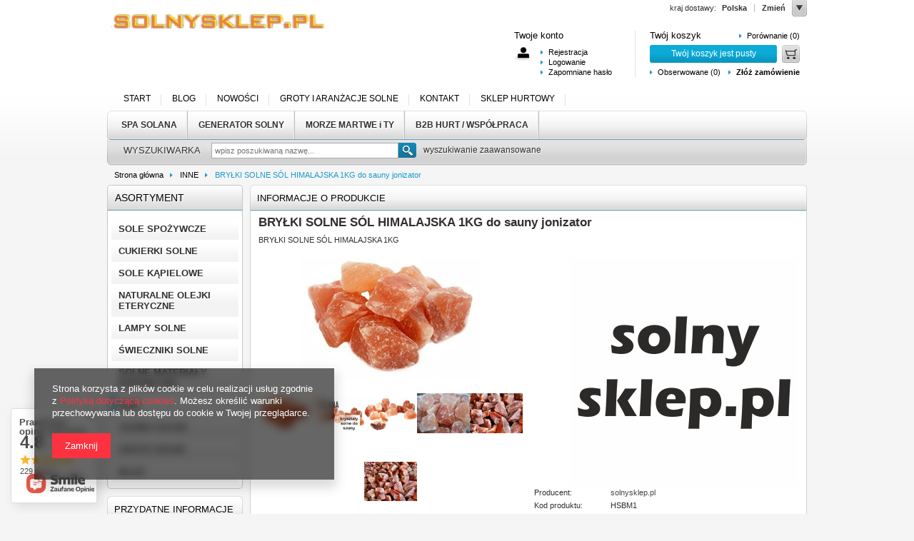

--- FILE ---
content_type: text/html; charset=utf-8
request_url: https://solnysklep.pl/product-pol-1273-BRYLKI-SOLNE-SOL-HIMALAJSKA-1KG-do-sauny-jonizator.html
body_size: 28225
content:
<!DOCTYPE html>
<html lang="pl"><head><meta http-equiv="Content-Type" content="text/html; charset=utf-8"><title>Lampy solne himalajskie, sól, cegły solne, lizawka – hurt</title><meta name="keywords" content="Lampa solna, świecznik solny, sól himalajska, sól z Morza Martwego, cegły solne himalajskie, kruch solny, hurtownia soli, sól do budowy groty solnej, sauna solna, generator solny, lizawka solna, lampa himalajska, panel solny, tężnia solna, płytka solna"><meta name="description" content="Lampy solne, świeczniki, sól himalajska, sól z Morza Martwego, cegły solne himalajskie, kruch solny, hurt, sól do budowy groty solnej, sauna solna, generator solny, lizawka solna, lampa himalajska, panel solny, tężnia solna"><link rel="icon" href="/gfx/pol/favicon.ico"><link rel="stylesheet" type="text/css" href="/gfx/pol/style.css.gzip?r=1441968106"><script type="text/javascript" src="/gfx/pol/shop.js.gzip?r=1441968106"></script>
<!--[if IE 7]>
<link rel="stylesheet" href="/gfx/pol/style_SUUgNw==.css" />
<![endif]--><!--[if IE 8]>
<link rel="stylesheet" href="/gfx/pol/style_SUUgOA==.css" />
<![endif]-->
<meta name="robots" content="index,follow"><meta name="rating" content="general"><meta name="Author" content="solnysklep.pl na bazie IdoSell (www.idosell.com/shop).">
<!-- Begin LoginOptions html -->

<style>
#client_new_social .service_item[data-name="service_Apple"]:before, 
#cookie_login_social_more .service_item[data-name="service_Apple"]:before,
.oscop_contact .oscop_login__service[data-service="Apple"]:before {
    display: block;
    height: 2.6rem;
    content: url('/gfx/standards/apple.svg?r=1743165583');
}
.oscop_contact .oscop_login__service[data-service="Apple"]:before {
    height: auto;
    transform: scale(0.8);
}
#client_new_social .service_item[data-name="service_Apple"]:has(img.service_icon):before,
#cookie_login_social_more .service_item[data-name="service_Apple"]:has(img.service_icon):before,
.oscop_contact .oscop_login__service[data-service="Apple"]:has(img.service_icon):before {
    display: none;
}
</style>

<!-- End LoginOptions html -->

<!-- Open Graph -->
<meta property="og:type" content="website"><meta property="og:url" content="https://solnysklep.pl/product-pol-1273-BRYLKI-SOLNE-SOL-HIMALAJSKA-1KG-do-sauny-jonizator.html
"><meta property="og:title" content="BRYŁKI SOLNE SÓL HIMALAJSKA 1KG do sauny jonizator"><meta property="og:description" content="BRYŁKI SOLNE SÓL HIMALAJSKA 1KG"><meta property="og:site_name" content="solnysklep.pl"><meta property="og:locale" content="pl_PL"><meta property="og:image" content="https://solnysklep.pl/hpeciai/7680193f287c0e1e51490a3a68ac5d9f/pol_pl_BRYLKI-SOLNE-SOL-HIMALAJSKA-1KG-do-sauny-jonizator-1273_6.jpg"><meta property="og:image:width" content="250"><meta property="og:image:height" content="170"><link rel="manifest" href="https://solnysklep.pl/data/include/pwa/3/manifest.json?t=3"><meta name="apple-mobile-web-app-capable" content="yes"><meta name="apple-mobile-web-app-status-bar-style" content="black"><meta name="apple-mobile-web-app-title" content="solnysklep.pl"><link rel="apple-touch-icon" href="/data/include/pwa/3/icon-128.png"><link rel="apple-touch-startup-image" href="/data/include/pwa/3/logo-512.png" /><meta name="msapplication-TileImage" content="/data/include/pwa/3/icon-144.png"><meta name="msapplication-TileColor" content="#2F3BA2"><meta name="msapplication-starturl" content="/"><script type="application/javascript">var _adblock = true;</script><script async src="/data/include/advertising.js"></script><script type="application/javascript">var statusPWA = {
                online: {
                    txt: "Połączono z internetem",
                    bg: "#5fa341"
                },
                offline: {
                    txt: "Brak połączenia z internetem",
                    bg: "#eb5467"
                }
            }</script><script async type="application/javascript" src="/ajax/js/pwa_online_bar.js?v=1&r=6"></script>
<!-- End Open Graph -->

<link rel="canonical" href="https://solnysklep.pl/product-pol-1273-BRYLKI-SOLNE-SOL-HIMALAJSKA-1KG-do-sauny-jonizator.html" />
<link rel="alternate" hreflang="pl-PL" href="https://solnysklep.pl/product-pol-1273-BRYLKI-SOLNE-SOL-HIMALAJSKA-1KG-do-sauny-jonizator.html" />
                <script>
                if (window.ApplePaySession && window.ApplePaySession.canMakePayments()) {
                    var applePayAvailabilityExpires = new Date();
                    applePayAvailabilityExpires.setTime(applePayAvailabilityExpires.getTime() + 2592000000); //30 days
                    document.cookie = 'applePayAvailability=yes; expires=' + applePayAvailabilityExpires.toUTCString() + '; path=/;secure;'
                    var scriptAppleJs = document.createElement('script');
                    scriptAppleJs.src = "/ajax/js/apple.js?v=3";
                    if (document.readyState === "interactive" || document.readyState === "complete") {
                          document.body.append(scriptAppleJs);
                    } else {
                        document.addEventListener("DOMContentLoaded", () => {
                            document.body.append(scriptAppleJs);
                        });  
                    }
                } else {
                    document.cookie = 'applePayAvailability=no; path=/;secure;'
                }
                </script>
                <script>let paypalDate = new Date();
                    paypalDate.setTime(paypalDate.getTime() + 86400000);
                    document.cookie = 'payPalAvailability_PLN=-1; expires=' + paypalDate.getTime() + '; path=/; secure';
                </script></head><body>
        <style id="smile_global_replace_styles">
          .projector_smile.projector_smile,
          .smile_basket.smile_basket {
            visibility: hidden !important;
          }
        </style>
        <style id="smile_global_replace_character_icon">
          .smile_basket__block.--desc,
            .projector_smile__block.--desc {
              padding: 1rem;
              line-height: 1.1rem;
              font-size: 1.1rem;
            }
        
          .modal.--smile .modal__wrapper .modal__content:after,
          #dialog_wrapper.smile_info__dialog:after {
            background: url("/gfx/standards/smile_dialog_package.png?r=1682427675") no-repeat;
            background-size: contain;
            position: absolute;
            bottom: 35px;
          }
        
          .modal.--smile .modal__wrapper .headline,
          #dialog_wrapper.smile_info__dialog .headline {
            font-family: "Arial", "Helvetica", sans-serif, "Arial", sans-serif;
            color: #333;
            display: flex;
            align-items: center;
            justify-content: flex-start;
            font-size: 26px;
            font-weight: 600;
            padding: 10px 0;
            text-decoration: none;
            text-align: left;
            line-height: 36px;
            margin-bottom: 15px;
            text-transform: none;
            letter-spacing: normal;
          }
        
          .modal.--smile .modal__wrapper .headline::after,
          #dialog_wrapper.smile_info__dialog .headline::after {
            display: none;
          }
        
          .modal.--smile .modal__wrapper .smile_info__iai,
          #dialog_wrapper.smile_info__dialog .smile_info__iai {
            margin-top: 2px;
          }
        
          @media (min-width: 575px) {
            .modal.--smile .modal__wrapper .modal__content:after,
            #dialog_wrapper.smile_info__dialog:after {
              width: 192px;
              height: 177px;
            }
        
            .modal.--smile .modal__wrapper .headline,
            #dialog_wrapper.smile_info__dialog .headline {
              line-height: 40px;
              margin-right: 70px;
              font-size: 36px;
            }
          }
        
          @media (min-width: 757px) {
            .modal.--smile .modal__wrapper .modal__content:after,
            #dialog_wrapper.smile_info__dialog:after {
              right: 30px;
            }
          }
        
          .smile_desc__wrapper {
            padding-right: 5px;
          }
        
          .projector_smile .--desc .projector_smile__link,
          .smile_basket .--desc .smile_basket__link {
            display: inline-block;
          }
        </style>
        
        <script>
          document.addEventListener("DOMContentLoaded", () => {
            /**
             * Podmiana styli oraz danych w banerze/modalu Smile
             *
             * @param {object} options literał obiektu z opcjami
             * @param {string} options.smile_headline literał "Kupujesz i dostawę masz gratis!"
             * @param {string} options.smile_delivery literał "dostawy ze sklepów internetowych przy"
             * @param {string} options.smile_delivery_minprice literał "zamówieniu za X zł są za darmo."
             * @param {string} options.smile_delivery_name literał "Darmowa dostawa obejmuje dostarczenie..."
             * @param {Array<{icon: string; name: string;}>} options.smile_delivery_icon tablica obiektów z nazwami i odnośnikami do ikon/grafik kurierów
             * @param {string} options.smile_baner literał "Darmowa dostawa do paczkomatu lub punktu odbioru"
             * @param {string} options.smile_description literał "Smile - dostawy ze sklepów internetowych przy zamówieniu od X zł są za darmo"
             * @param {string} options.smile_idosell_logo_title literał "Smile to usługa IdoSell"
             */
            const GlobalSmileReplaceAddon = (options = {}) => {
              let {
                smile_headline,
                smile_delivery,
                smile_delivery_minprice,
                smile_delivery_name,
                smile_delivery_icon,
                smile_baner,
                smile_description,
                smile_idosell_logo_title,
              } = options;
        
              const idosell_logo = "/gfx/standards/Idosell_logo_black.svg?r=1652092770";
              const smile_logo = "/gfx/standards/smile_logo.svg?r=1652092770";
        
              const projectorSmile = document.querySelector(".projector_smile");
              const basketSmile = document.querySelector(".smile_basket");
              const smileModalWrapper = document.querySelector(".smile_info");
        
              const getCourierIcon = (icon, alt, classList = "smile_info__inpost_logo") =>
                `<img class="${classList}" src="${icon}" alt="${alt}"></img>`;
              const injectHtml = (element, html) => element.insertAdjacentHTML("beforeend", html);
        
              const removeCourierIcons = (elementList) => {
                elementList?.forEach((element) => {
                  element.parentElement.removeChild(element);
                });
              };
        
              const appendCourierIcons = (infoContainer, classList) => {
                smile_delivery_icon?.forEach((el, idx) => {
                  const rendered = getCourierIcon(el.icon, el.name || `Smile Courier ${idx}`, classList);
                  injectHtml(infoContainer, rendered);
                });
              };
        
              const handleCourierIcons = (infoContainer, iconElementList, classList) => {
                if (infoContainer && iconElementList && smile_delivery_icon) {
                  if (Array.isArray(smile_delivery_icon)) {
                    removeCourierIcons(iconElementList);
                    appendCourierIcons(infoContainer, classList);
                  }
                }
              };
        
              // Podmiana wszystkich logo smile
              const replaceAllSmileLogo = () => {
                const logoElementList = document.querySelectorAll(
                  ".projector_smile .projector_smile__logo, .smile_info .smile_info__item.--smile .smile_info__logo, .smile_basket .smile_basket__logo"
                );
                if (logoElementList.length === 0) return;
        
                logoElementList.forEach((logoElement) => {
                  logoElement.setAttribute("src", smile_logo);
                  logoElement.setAttribute("data-src", smile_logo);
                });
              };
        
              const replaceBannerSmile = () => {
                const infoContainer =
                  projectorSmile?.querySelector(".projector_smile__inpost") ||
                  basketSmile?.querySelector(".smile_basket__inpost");
                const textElement =
                  projectorSmile?.querySelector(".projector_smile__inpost .projector_smile__inpost_text") ||
                  basketSmile?.querySelector(".smile_basket__inpost .smile_basket__inpost_text");
                const descriptionElement =
                  projectorSmile?.querySelector(".projector_smile__block.--desc") ||
                  basketSmile?.querySelector(".smile_basket__block.--desc");
                const logoElementList = infoContainer?.querySelectorAll("img");
        
                // Podmiana opisu w bannerze
                if (infoContainer && smile_baner) {
                  textElement.textContent = smile_baner;
                }
        
                // Podmiana opisu pod bannerem
                if (descriptionElement && smile_description) {
                  const link =
                    descriptionElement.querySelector(".projector_smile__link") ||
                    descriptionElement.querySelector(".smile_basket__link");
        
                  if (!link) {
                    descriptionElement.innerHTML = "";
                  }
        
                  descriptionElement.insertAdjacentHTML(
                    "afterbegin",
                    `<span class="smile_desc__wrapper">${smile_description}</span>`
                  );
                }
        
                // Podmiana ikon
                let imageClassList;
                if (projectorSmile) {
                  imageClassList = "projector_smile__inpost_logo";
                } else if (basketSmile) {
                  imageClassList = "smile_basket__inpost_logo";
                }
        
                // Podmiana ikon kurierów
                handleCourierIcons(infoContainer, logoElementList, imageClassList);
              };
        
              const replaceModalSmile = () => {
                const smileInfoContainer = smileModalWrapper?.querySelector(".smile_info__item.--smile .smile_info__sub");
                const infoTextElement = smileInfoContainer?.querySelector(".smile_info__text");
                const infoStrongElement = smileInfoContainer?.querySelector(".smile_info__strong");
                const headlineElement = smileModalWrapper?.querySelector(".headline .headline__name");
                const courierContainer = smileModalWrapper?.querySelector(".smile_info__item.--inpost");
                const textElement = courierContainer?.querySelector(".smile_info__text");
                const iconElementList = courierContainer?.querySelectorAll("img");
                const footerContainer = smileModalWrapper?.querySelector(".smile_info__item.--footer");
                const idosellTitle = footerContainer?.querySelector(".smile_info__iai");
                const imageElement = footerContainer?.querySelector("img");
        
                // Podmiana tytułu modala
                if (headlineElement && smile_headline) {
                  headlineElement.textContent = smile_headline;
                }
        
                // Podmiana tekstu obok logo w modalu
                if (smile_delivery && infoTextElement) {
                  infoTextElement.textContent = smile_delivery;
                }
        
                // Podmiana pogrubionego tekstu obok logo w modalu
                if (smile_delivery_minprice && infoStrongElement) {
                  infoStrongElement.innerHTML = smile_delivery_minprice;
                  // infoStrongElement.textContent = smile_delivery_minprice;
                }
        
                // Podmiana opisu kurierów
                if (smile_delivery_name && textElement) {
                  textElement.textContent = smile_delivery_name;
                }
        
                // Podmiana ikon kurierów
                handleCourierIcons(courierContainer, iconElementList, "smile_info__inpost_logo");
        
                // Podmiana logo IdoSell w stopce
                if (imageElement) {
                  imageElement.setAttribute("src", idosell_logo);
                  imageElement.setAttribute("data-src", idosell_logo);
                }
        
                // Podmiana tekstu IdoSell
                if (idosellTitle && smile_idosell_logo_title) {
                  idosellTitle.textContent = smile_idosell_logo_title;
                }
              };
        
              const removeStyles = () => {
                const replaceStyles = document.querySelectorAll("#smile_global_replace_styles");
                if (replaceStyles.length === 0) return;
        
                replaceStyles.forEach((rStyle) => {
                  rStyle.innerHTML = "";
                  rStyle?.remove?.();
                });
              };
        
              const init = () => {
                replaceAllSmileLogo();
                replaceModalSmile();
                replaceBannerSmile();
        
                removeStyles();
              };
        
              try {
                if (!projectorSmile && !basketSmile && !smileModalWrapper) return;
        
                init();
              } catch (error) {
                console.error("[GlobalSmileReplaceAddon] Error:", error);
              }
            };
        
            // [iai:smile_headline] <- literał "Kupujesz i dostawę masz gratis!"
            // [iai:smile_delivery] <- literał "dostawy ze sklepów internetowych przy"
            // [iai:smile_delivery_minprice] <- literał "zamówieniu za 50 zł są za darmo."
            // [iai:smile_delivery_name] <- literał "Darmowa dostawa obejmuje dostarczenie przesyłki do Paczkomatu InPost lub punktu odbioru Orlen Paczka" bądź "Darmowa dostawa obejmuje dostarczenie przesyłki do punktu odbioru Orlen Paczka" w zależności od tego czy InPost pozostanie w Smile
            // [iai:smile_delivery_icon] <- url do ikon/grafik kurierów (logo InPost i Orlen Paczka lub tylko Orlen Paczka - jak wyżej)
            // [iai:smile_baner] <- literał "Darmowa dostawa do paczkomatu lub punktu odbioru" bądź "Darmowa dostawa do punktu odbioru" w zależności od tego czy InPost pozostanie w Smile
            // [iai:smile_description] <- literał "Smile - dostawy ze sklepów internetowych przy zamówieniu od 50 zł są za darmo"
            // [iai:smile_idosell_logo_title] <- literał "Smile to usługa IdoSell"
        
            // Wywołanie GlobalSmileReplaceAddon
            // Do przekazania obiekt z właściwościami:
            // smile_headline
            // smile_delivery
            // smile_delivery_minprice
            // smile_delivery_name
            // smile_delivery_icon
            // smile_baner
            // smile_description
            // smile_idosell_logo_title
        
            try {
              GlobalSmileReplaceAddon({
                smile_headline: "Kupujesz i dostawę masz gratis!",
                smile_delivery: "dostawy ze sklepów internetowych przy",
                smile_delivery_minprice: "zamówieniu za 50,00 zł są za darmo.",
                smile_delivery_name:
                  "Darmowa dostawa obejmuje dostarczenie przesyłki do Paczkomatu InPost",
                smile_delivery_icon: [{ name: "InPost", icon: "/panel/gfx/mainInPostLogo.svg" },],
                smile_baner: "Darmowa dostawa do paczkomatu",
                smile_description: "Smile - dostawy ze sklepów internetowych przy zamówieniu od 50,00 zł są za darmo",
                smile_idosell_logo_title: "Smile to usługa",
              });
            } catch (error) {
              console.error("[GlobalSmileReplaceAddon] DOMContentLoaded_Error:", error);
            }
          },
            false
          );
        </script>
        <div id="container" class="projector_page"><div id="layout" itemscope="" itemtype="http://schema.org/Product"><div id="header"><script type="text/javascript">
app_shop.urls.contact = "/contact-pol.html";
</script><script type="text/javascript">
app_shop.vars.currency_format = "###,##0.00";
app_shop.vars.currency_before_value = false;
app_shop.vars.currency_space = true;
app_shop.vars.symbol = "zł";
</script><div id="viewType" style="display:none"></div><div id="menu_top"><a id="logo" href="http://solnysklep.pl" target="_self"><img src="/data/gfx/mask/pol/logo_3_big.jpg" alt="" width="310" height="60"></a></div><div id="menu_basket" class="empty"><div id="menu_basket_sub"><h2><a class="to_basket" href="/basketedit.php?mode=1">
                       Twój koszyk
                </a></h2><a class="product-compare" href="product-compare.php" rel="nofollow">
                Porównanie (0)</a><div id="menu_basket_info" class="menu_basket_info">
                        Twój koszyk jest pusty
                    </div><a class="to_card empty_bsket" href="/basketedit.php?mode=1" rel="nofollow" title="Twój koszyk jest pusty, najpierw dodaj do niego towary z naszej oferty."></a><p><a class="favorite_products" href="/basketedit.php?mode=2" rel="nofollow" title="">
                        Obserwowane (0)</a><a class="checkout" href="basketedit.php?mode=1" title="">
                    Złóż zamówienie
                </a></p></div></div><div id="menu_additional"><h2>Twoje konto </h2><a class="registration_link" href="/client-new.php?register" title="Kliknij, aby przejść do formularza rejestracji. ">Rejestracja </a><a class="sign_in_link" href="/login.php" title="Kliknij, aby przejść do formularza logowania. ">Logowanie </a><a class="remind_password_link" href="/login.php?operation=recover" title="Kliknij, aby przejść do formularza przypomnienia hasła. ">Zapomniane hasło </a></div><div class="n57703_menu_top"><div class="n57703_menu_top_links"><ul><li id="tl_1"><a class="n57703_link_p" href="http://solnysklep.pl" title="START" target="_self"><span class="n57703_link" id="menutop_1"><span class="n57703_link_sub">START</span></span></a></li><li id="tl_2"><a class="n57703_link_p" href="https://solnysklep.pl/blog-pol.phtml" title="BLOG" target="_self"><span class="n57703_link" id="menutop_2"><span class="n57703_link_sub">BLOG</span></span></a></li><li id="tl_3"><a class="n57703_link_p" href="/search.php?newproducts=y" title="NOWOŚCI" target="_self"><span class="n57703_link" id="menutop_3"><span class="n57703_link_sub">NOWOŚCI</span></span></a></li><li id="tl_4"><a class="n57703_link_p" href="/pol_m_GROTY-I-ARANZACJE-SOLNE-310.html" title="GROTY I ARANŻACJE SOLNE" target="_self"><span class="n57703_link" id="menutop_4"><span class="n57703_link_sub">GROTY I ARANŻACJE SOLNE</span></span></a></li><li id="tl_5"><a class="n57703_link_p" href="/contact.php" title="KONTAKT" target="_blank"><span class="n57703_link" id="menutop_5"><span class="n57703_link_sub">KONTAKT</span></span></a></li><li id="tl_6" class="fl_last"><a class="n57703_link_p" href="https://www.produktysolne.pl" title="SKLEP HURTOWY" target="_blank"><span class="n57703_link" id="menutop_6"><span class="n57703_link_sub">SKLEP HURTOWY</span></span></a></li></ul></div></div><div id="menu_categories2"><ul class="level_1"><li class="level_1" id="level_1_position_1"><a href="/pol_m_SPA-SOLANA-302.html" class="level_1" target="_self">SPA SOLANA</a></li><li class="level_1" id="level_1_position_2"><a href="/pol_m_GENERATOR-SOLNY-303.html" class="level_1" target="_self">GENERATOR SOLNY</a></li><li class="level_1" id="level_1_position_3"><a href="/pol_m_MORZE-MARTWE-i-TY-301.html" class="level_1" target="_self">MORZE MARTWE i TY</a></li><li class="level_1" id="level_1_position_4"><a href="/pol_m_B2B-HURT-WSPOLPRACA-396.html" class="level_1" target="_self">B2B HURT / WSPÓŁPRACA </a></li></ul></div><form action="search.php" method="get" id="menu_search"><div id="menu_search_sub"><h2>WYSZUKIWARKA</h2><input id="menu_search_text" type="text" name="text" placeholder="wpisz poszukiwaną nazwę..."><button type="submit">
                Szukaj
            </button><a href="/searching.php" title="wyszukiwanie zaawansowane">wyszukiwanie zaawansowane</a></div></form><script type="application/ld+json">
        {
          "@context": "http://schema.org",
          "@type": "WebSite",
          "url": "http://solnysklep.pl/",
          "potentialAction": {
            "@type": "SearchAction",
            "target": "http://solnysklep.pl/search.php?text={search_term_string}",
            "query-input": "required name=search_term_string"
          }
        }
        </script><div id="breadcrumbs"><div xmlns:v="http://rdf.data-vocabulary.org/#" id="breadcrumbs_sub"><h3>Jesteś tu:  </h3><ol><li class="bc-main"><span typeof="v:Breadcrumb"><a rel="v:url" property="v:title" href="/">Strona główna</a></span></li><li data-node-id="296" class="category bc-active bc-item-1"><span typeof="v:Breadcrumb"><a rel="v:url" property="v:title" class="category" href="/pol_m_INNE-296.html">INNE</a></span></li><li class="bc-active bc-product-name"><span>BRYŁKI SOLNE SÓL HIMALAJSKA 1KG do sauny jonizator</span></li></ol></div></div><div class="menu_settings_wrapper"><div class="menu_settings_bar"><span class="menu_settings_toggle">Zmień </span><span class="menu_settings_bar" id="menu_settings_bar_first"><span class="menu_settings_barlab">kraj dostawy: </span><span class="menu_settings_barval">Polska</span></span></div><div class="menu_settings_panel"><form action="settings.php" method="post"><table class="menu_settings_panel"><tr><td class="menu_settings_country"><fieldset class="menu_settings_panel"><legend class="menu_settings_panel">Kraj odbioru zamówienia </legend><select class="menu_settings_country" name="country"><option value="1143020041">Czechy</option><option selected value="1143020003">Polska</option></select></fieldset></td></tr></table><div class="menu_settings_submit"><button class="btn-small menu_settings_submit" type="submit">
                    Zastosuj zmiany
                </button></div></form></div></div></div><div id="page_container"><div id="page"><div id="left"><div id="menu_categories" class="menu_box"><h2><a href="/categories.php" title="Kliknij, by zobaczyć wszystkie kategorie">Asortyment</a></h2><div class="menu_sub_box"><ul class="lvl_1"><li id="ni_290"><a href="/pol_m_SOLE-SPOZYWCZE-290.html" target="_self" class="lvl_1 
                                            " title="SOLE SPOŻYWCZE" ><span>SOLE SPOŻYWCZE</span></a><ul class="lvl_2 "><li id="ni_555"><a  href="/pol_m_SOLE-SPOZYWCZE_MLYNKI-SOLNE-555.html" class="lvl_2 
                                                            " target="_self" title="MŁYNKI SOLNE" ><span>MŁYNKI SOLNE</span></a></li><li id="ni_556"><a  href="/pol_m_SOLE-SPOZYWCZE_UZUPELNIACZE-DO-MLYNKOW-556.html" class="lvl_2 
                                                            " target="_self" title="UZUPEŁNIACZE DO MŁYNKÓW" ><span>UZUPEŁNIACZE DO MŁYNKÓW</span></a></li><li id="ni_557"><a  href="/pol_m_SOLE-SPOZYWCZE_SOLE-SPOZYWCZE-557.html" class="lvl_2 
                                                            " target="_self" title="SOLE SPOŻYWCZE" ><span>SOLE SPOŻYWCZE</span></a></li></ul></li><li id="ni_300"><a href="/pol_m_CUKIERKI-SOLNE-300.html" target="_self" class="lvl_1 
                                            " title="CUKIERKI SOLNE" ><span>CUKIERKI SOLNE</span></a><ul class="lvl_2 "><li id="ni_549"><a  href="/pol_m_CUKIERKI-SOLNE_Z-SOLA-HIMALAJSKA-549.html" class="lvl_2 
                                                            " target="_self" title="Z SOLĄ HIMALAJSKĄ" ><span>Z SOLĄ HIMALAJSKĄ</span></a></li><li id="ni_550"><a  href="/pol_m_CUKIERKI-SOLNE_Z-SOLA-KAMIENNA-550.html" class="lvl_2 
                                                            " target="_self" title="Z SOLĄ KAMIENNĄ" ><span>Z SOLĄ KAMIENNĄ</span></a></li><li id="ni_551"><a  href="/pol_m_CUKIERKI-SOLNE_BEZCUKROWE-551.html" class="lvl_2 
                                                            " target="_self" title="BEZCUKROWE" ><span>BEZCUKROWE</span></a></li></ul></li><li id="ni_291"><a href="/pol_m_SOLE-KAPIELOWE-291.html" target="_self" class="lvl_1 
                                            " title="SOLE KĄPIELOWE" ><span>SOLE KĄPIELOWE</span></a></li><li id="ni_526"><a href="/pol_m_NATURALNE-OLEJKI-ETERYCZNE-526.html" target="_self" class="lvl_1 
                                            " title="NATURALNE OLEJKI ETERYCZNE" ><span>NATURALNE OLEJKI ETERYCZNE</span></a></li><li id="ni_292"><a href="/pol_m_LAMPY-SOLNE-292.html" target="_self" class="lvl_1 
                                            " title="LAMPY SOLNE" ><span>LAMPY SOLNE</span></a><ul class="lvl_2 "><li id="ni_542"><a  href="/pol_m_LAMPY-SOLNE_LAMPY-SOLNE-NATURALNE-542.html" class="lvl_2 
                                                            " target="_self" title="LAMPY SOLNE NATURALNE" ><span>LAMPY SOLNE NATURALNE</span></a></li><li id="ni_543"><a  href="/pol_m_LAMPY-SOLNE_LAMPY-SOLNE-RZEZBIONE-543.html" class="lvl_2 
                                                            " target="_self" title="LAMPY SOLNE RZEŹBIONE" ><span>LAMPY SOLNE RZEŹBIONE</span></a></li><li id="ni_544"><a  href="/pol_m_LAMPY-SOLNE_LAMPY-SOLNE-USB-544.html" class="lvl_2 
                                                            " target="_self" title="LAMPY SOLNE USB" ><span>LAMPY SOLNE USB</span></a></li><li id="ni_545"><a  href="/pol_m_LAMPY-SOLNE_LAMPY-SOLNE-KOSZE-545.html" class="lvl_2 
                                                            " target="_self" title="LAMPY SOLNE KOSZE" ><span>LAMPY SOLNE KOSZE</span></a></li></ul></li><li id="ni_293"><a href="/pol_m_SWIECZNIKI-SOLNE-293.html" target="_self" class="lvl_1 
                                            " title="ŚWIECZNIKI SOLNE" ><span>ŚWIECZNIKI SOLNE</span></a></li><li id="ni_294"><a href="/pol_m_SOLNE-MATERIALY-BUDOWLANE-294.html" target="_self" class="lvl_1 
                                            " title="SOLNE MATERIAŁY BUDOWLANE" ><span>SOLNE MATERIAŁY BUDOWLANE</span></a></li><li class="active" id="ni_296"><a href="/pol_m_INNE-296.html" target="_self" class="lvl_1 
                                            " title="INNE" ><span>INNE</span></a></li><li id="ni_532"><a href="/pol_m_TEZNIA-SOLNA-532.html" target="_self" class="lvl_1 
                                            " title="TĘŻNIA SOLNA" ><span>TĘŻNIA SOLNA</span></a></li><li id="ni_533"><a href="/pol_m_GROTA-SOLNA-533.html" target="_self" class="lvl_1 
                                            " title="GROTA SOLNA" ><span>GROTA SOLNA</span></a></li><li id="ni_561"><a href="https://solnysklep.pl/blog-pol.phtml" target="_self" class="lvl_1 
                                            " title="BLOG" ><span>BLOG</span></a></li></ul></div></div><script type="text/javascript">
                    expandMenu($('#menu_categories'),1);
                </script><h2 class="n57356_label">      
                  Przydatne Informacje
        </h2><div class="n57356_main"><div class="n57356_sub"><h3><a href="/pol_m_Lampa-solna-instrukcja-obslugi-331.html" target="_self">Lampa solna - instrukcja obsługi</a></h3><h3><span>Rekomendacje i porady</span></h3><h4><a href="/pol_m_Rekomendacje-i-porady_Muzyka-relaksujaca-336.html" target="_self">Muzyka relaksująca</a></h4><h4><a href="/pol_m_Rekomendacje-i-porady_Wymiana-soli-na-podlodze-groty-solnej-552.html" target="_self">Wymiana soli na podłodze groty solnej</a></h4><h4><a href="/pol_m_Rekomendacje-i-porady_Jak-czyscic-lampe-solna-337.html" target="_self">Jak czyścić lampę solną?</a></h4><h3><span>Wskazówki</span></h3><h4><span>Wskazówka 1</span></h4><h3><a href="https://solnysklep.pl/blog-pol.phtml" target="_self">Blog</a></h3></div></div><div id="menu_hotspot_zone2"><h2><a href="/search.php?last_visited=y" title="Kliknij aby zobaczyć wszystkie produkty">Ostatnio oglądane</a></h2><div class="products_wrapper"><div class="product_wrapper"><h3><a class="product_name" href="/product-pol-1273-BRYLKI-SOLNE-SOL-HIMALAJSKA-1KG-do-sauny-jonizator.html" title="BRYŁKI SOLNE SÓL HIMALAJSKA 1KG do sauny jonizator">BRYŁKI SOLNE SÓL HIMALAJSKA 1KG do sauny jonizator</a></h3><a class="product_icon" href="/product-pol-1273-BRYLKI-SOLNE-SOL-HIMALAJSKA-1KG-do-sauny-jonizator.html" title="BRYŁKI SOLNE SÓL HIMALAJSKA 1KG do sauny jonizator"><img src="/hpeciai/a4cabbc3da0041317f88c7de9b8d4644/pol_is_BRYLKI-SOLNE-SOL-HIMALAJSKA-1KG-do-sauny-jonizator-1273jpg" alt="BRYŁKI SOLNE SÓL HIMALAJSKA 1KG do sauny jonizator"></a><div class="product_prices"><span class="price">7,60 zł</span></div></div></div></div><div id="menu_hotspot_zone3"><h2><a href="http://solnysklep.pl/pol_m_CUKIERKI-SOLNE-300.html" title="Kliknij aby zobaczyć wszystkie produkty">Zobacz więcej</a></h2><div class="products_wrapper"><a class="product_icon" href="/product-pol-1310-Cukierki-solne-szalwiowe-solankowe-z-sola-kamienna.html" title="Cukierki solne szałwiowe solankowe z solą kamienną"><img src="/hpeciai/e36b309e9b99542b4e1dafd0d9365caf/pol_is_Cukierki-solne-szalwiowe-solankowe-z-sola-kamienna-1310png" alt="Cukierki solne szałwiowe solankowe z solą kamienną"></a></div></div><div id="menu_insurances"></div></div><div id="middle"><div id="middle_sub"><div class="middle_top"></div><div id="projector_productname"><div class="projector_productname_label"><strong>
        Informacje o produkcie
                        </strong></div><div class="icons"></div></div><script type="text/javascript" class="ajaxLoad">
$(function(){
if($('#container.projector_page div.menu_messages_message').size())
    $('#container.projector_page #projector_productname div.projector_productname_label').css({'margin-top':'0'});
})
</script><script type="text/javascript">
                    var  client_login = 'false'
                
            var  client_points = ''; 
            var  points_used = ''; 
            var  shop_currency = 'zł'; 
            var product_data = {   
            "currency":"zł",   
            "product_type":"product_item",   
            
                    "unit":"szt.",
                
            "unit_sellby":"1",
            "unit_precision":"0", 

            
            "base_price":{
            
                "value":"7.60",
                "price_formatted":"7,60 zł",
                "price_net":"6.18",
                "price_net_formatted":"6,18 zł",
                "vat":"23",
                "worth":"7.60",
                "worth_net":"6.18",
                "worth_formatted":"7,60 zł",
                "worth_net_formatted":"6,18 zł",
                "basket_enable":"y",
                "special_offer":"false",
                "rebate_code_active":"n",
                "priceformula_error":"false"
            },
            

            
            "order_quantity_range":{
            
             },
             
   
            "sizes":{
            
                "onesize":



                {
                
                    "type":"onesize",
                
                    "priority":"0",
                
                    "description":"zobacz opis przedmiotu",
                
                    "name":"uniw",
                
                    "amount":"-1",
                
                    "amount_mo":"0",
                
                    "amount_mw":"-1",
                
                    "amount_mp":"0",
                
                    "code_producer":"HSBM1",
                
                    "shipping_time":{ 
                    
                            "days":"2",
                            "working_days":"2",
                            "hours":"0",
                            "minutes":"0",
                            "time":"2026-01-28 00:00",
                            "week_day":"3",
                            "week_amount":"0",
                            "today":"false"
                    },
                
                    "availability":{ 
                    
                        "delivery_days":"2",
                        "delivery_date":"2026-01-28",
                        "days":"2",
                        "visible":"y",
                        "status_description":"Produkt dostępny",
                        "status_gfx":"/data/lang/pol/available_graph/graph_1_10.png",
                        "status":"enable",
                        "minimum_stock_of_product":"2"
                    },
                    "delivery":{ 
                    
                        "undefined":"false",
                        "shipping":"14.34",
                        "shipping_formatted":"14,34 zł",
                        "limitfree":"0.00",
                        "limitfree_formatted":"0,00 zł",
                        "shipping_change":"14.34",
                        "shipping_change_formatted":"14,34 zł",
                        "change_type":"up"
                    },
                    "price":{ 
                    
                        "value":"7.60",
                        "price_formatted":"7,60 zł",
                        "price_net":"6.18",
                        "price_net_formatted":"6,18 zł",
                        "vat":"23",
                        "worth":"7.60",
                        "worth_net":"6.18",
                        "worth_formatted":"7,60 zł",
                        "worth_net_formatted":"6,18 zł",
                        "basket_enable":"y",
                        "special_offer":"false",
                        "rebate_code_active":"n",
                        "priceformula_error":"false"
                    },
                    "weight":{ 
                    
                        "g":"1000",
                        "kg":"1"
                    } 
                } 
            }     
            }  

        var currency_format = '###,##0.00';
        var currency_before_value = 'false';
        var currency_space = 'true';
        var currency_decimal_separator = ',';
        var currency_grouping_separator = ' ';
        var symbol = 'zł';
        var basket_id_array = [];
        var product_id = '1273';       
        var product_type = 'product_item';
        </script><form id="projector_form" action="basketchange.php" method="post" class=" row "><input id="projector_product_hidden" type="hidden" name="product" value="1273"><input id="projector_size_hidden" type="hidden" name="size" value="onesize"><input id="projector_mode_hidden" type="hidden" name="mode" value="1"><div class="projector_navigation"><div class="label_icons"></div><h1 itemprop="name">BRYŁKI SOLNE SÓL HIMALAJSKA 1KG do sauny jonizator</h1><div class="projector_description description" itemprop="description"><ul><li>BRYŁKI SOLNE SÓL HIMALAJSKA 1KG</li></ul></div></div><div class="photos col-md-6 col-xs-12 "><ul class="bxslider"><li><a class="projector_medium_image" data-imagelightbox="f" href="/hpeciai/7680193f287c0e1e51490a3a68ac5d9f/pol_pl_BRYLKI-SOLNE-SOL-HIMALAJSKA-1KG-do-sauny-jonizator-1273_6.jpg"><img class="photo" itemprop="image" alt="BRYŁKI SOLNE SÓL HIMALAJSKA 1KG do sauny jonizator" src="/hpeciai/4fa913c210512e389a3a9b2faa77f9b1/pol_pm_BRYLKI-SOLNE-SOL-HIMALAJSKA-1KG-do-sauny-jonizator-1273_6.jpg"></a></li><li><a class="projector_medium_image" data-imagelightbox="f" href="/hpeciai/92df8136562d43e0cb7d610ba28cf14a/pol_pl_BRYLKI-SOLNE-SOL-HIMALAJSKA-1KG-do-sauny-jonizator-1273_4.jpg"><img class="photo" itemprop="image" alt="BRYŁKI SOLNE SÓL HIMALAJSKA 1KG do sauny jonizator" src="/hpeciai/c382455e3ecb50c431825985fd9b7667/pol_pm_BRYLKI-SOLNE-SOL-HIMALAJSKA-1KG-do-sauny-jonizator-1273_4.jpg"></a></li><li><a class="projector_medium_image" data-imagelightbox="f" href="/hpeciai/4b79e01be1cb88befff9b737e2508c8b/pol_pl_BRYLKI-SOLNE-SOL-HIMALAJSKA-1KG-do-sauny-jonizator-1273_5.jpg"><img class="photo" itemprop="image" alt="BRYŁKI SOLNE SÓL HIMALAJSKA 1KG do sauny jonizator" src="/hpeciai/3cee2d4a4d3abc99252438ab045a0f87/pol_pm_BRYLKI-SOLNE-SOL-HIMALAJSKA-1KG-do-sauny-jonizator-1273_5.jpg"></a></li><li><a class="projector_medium_image" data-imagelightbox="f" href="/hpeciai/a1202b3a9f566cc9b0943bbcc69dbea9/pol_pl_BRYLKI-SOLNE-SOL-HIMALAJSKA-1KG-do-sauny-jonizator-1273_2.jpg"><img class="photo" itemprop="image" alt="BRYŁKI SOLNE SÓL HIMALAJSKA 1KG do sauny jonizator" src="/hpeciai/94c7585f976a085969d4d3da7f4cfd8b/pol_pm_BRYLKI-SOLNE-SOL-HIMALAJSKA-1KG-do-sauny-jonizator-1273_2.jpg"></a></li><li><a class="projector_medium_image" data-imagelightbox="f" href="/hpeciai/ab9b0e9ba3cab3edc1c8f2b1b123c428/pol_pl_BRYLKI-SOLNE-SOL-HIMALAJSKA-1KG-do-sauny-jonizator-1273_1.jpg"><img class="photo" itemprop="image" alt="BRYŁKI SOLNE SÓL HIMALAJSKA 1KG do sauny jonizator" src="/hpeciai/d2886ac225c53b29413a602147abfb5c/pol_pm_BRYLKI-SOLNE-SOL-HIMALAJSKA-1KG-do-sauny-jonizator-1273_1.jpg"></a></li><li><a class="projector_medium_image" data-imagelightbox="f" href="/hpeciai/86e27d9109e3a9350e4d38ce911b3757/pol_pl_BRYLKI-SOLNE-SOL-HIMALAJSKA-1KG-do-sauny-jonizator-1273_3.jpg"><img class="photo" itemprop="image" alt="BRYŁKI SOLNE SÓL HIMALAJSKA 1KG do sauny jonizator" src="/hpeciai/b41ca9e5f0fbaf517d8625c4e107bd56/pol_pm_BRYLKI-SOLNE-SOL-HIMALAJSKA-1KG-do-sauny-jonizator-1273_3.jpg"></a></li></ul><div id="bx-pager" class="enclosures align_row" data-align="img#css"><a href="" data-slide-index="0"><img alt="" src="/hpeciai/396d9d00161b2310bc5d06ce99a1dcb0/pol_ps_BRYLKI-SOLNE-SOL-HIMALAJSKA-1KG-do-sauny-jonizator-1273_6.jpg"></a><a href="" data-slide-index="1"><img alt="" src="/hpeciai/777567f7215afd5adbe3c47a86db7913/pol_ps_BRYLKI-SOLNE-SOL-HIMALAJSKA-1KG-do-sauny-jonizator-1273_4.jpg"></a><a href="" data-slide-index="2"><img alt="" src="/hpeciai/b6bb0bdd66d74d477fc540bdea40eb09/pol_ps_BRYLKI-SOLNE-SOL-HIMALAJSKA-1KG-do-sauny-jonizator-1273_5.jpg"></a><a href="" data-slide-index="3"><img alt="" src="/hpeciai/b2d2cb4e8423115b6655cd8b25cd0b4f/pol_ps_BRYLKI-SOLNE-SOL-HIMALAJSKA-1KG-do-sauny-jonizator-1273_2.jpg"></a><a href="" data-slide-index="4"><img alt="" src="/hpeciai/13a2b1069c74069041d40447d4e99bb2/pol_ps_BRYLKI-SOLNE-SOL-HIMALAJSKA-1KG-do-sauny-jonizator-1273_1.jpg"></a><a href="" data-slide-index="5"><img alt="" src="/hpeciai/d97be541a47294d24d9bf466f5c4f019/pol_ps_BRYLKI-SOLNE-SOL-HIMALAJSKA-1KG-do-sauny-jonizator-1273_3.jpg"></a></div></div><div class="product_info col-md-6 col-xs-12 "><a class="firmlogo" href="/firm-pol-1607892950-solnysklep-pl.html"><img src="/data/lang/pol/producers/gfx/projector/1607892950_1.png" alt="solnysklep.pl" title="solnysklep.pl"></a><div class="product_info_top"><div class="producer"><span>Producent: </span><a class="brand" itemprop="brand" title="Kliknij, by zobaczyć wszystkie produkty tego producenta" href="/firm-pol-1607892950-solnysklep-pl.html">solnysklep.pl</a></div><div class="code"><span>Kod produktu: </span><strong itemprop="productID" content="mpn:HSBM1">HSBM1</strong></div><div class="comments"><span>Ocena: </span><div class="note" itemprop="aggregateRating" itemscope="" itemtype="http://schema.org/AggregateRating"><span><i class="icon-star active"></i><i class="icon-star active"></i><i class="icon-star active"></i><i class="icon-star active"></i><i class="icon-star active"></i></span><small itemprop="ratingValue">5/5 
	                            </small><a href="#tabs_58676" onclick="$('#opinions_58676').click();" title="Kliknij, aby zobaczyć opinie">(<span class="count" itemprop="reviewCount">2</span> opinie)
	                            </a></div></div></div><div class="product_section sizes" id="projector_sizes_cont"><label class="projector_label">
                        Rozmiar
                    </label><div class="product_section_sub"><label class="select_button" data-type="onesize">zobacz opis przedmiotu</label></div></div><div class="product_section" id="projector_status_description_wrapper"><label>
                              Dostepność:
                          </label><div><img id="projector_status_gfx" class="projector_status_gfx" alt="status_icon" src="/data/lang/pol/available_graph/graph_1_10.png"><span class="projector_status_description" id="projector_status_description">Produkt dostępny</span></div></div><div class="product_section tell_availability" id="projector_tell_availability" style="display:none"><label></label><div class="product_section_sub"><a href="#showAvabilityDialog" class="btn-small projector_tell_availabilit" id="projector_tell_availability_link" onclick="showAvabilityDialog();return false;">
                                Powiadom mnie o dostępności produktu
                            </a></div></div><div class="product_section" id="projector_shipping_info"><label>
                              Wysyłka:
                          </label><div><span class="projector_delivery_days" id="projector_delivery_days">2 dni
                              </span><a class="shipping_info" href="#shipping_info" title="Sprawdź czasy i koszty wysyłki">
                                    Sprawdź czasy i koszty wysyłki
                               </a></div></div><div id="projector_prices_wrapper" itemprop="offers" itemscope="" itemtype="http://schema.org/Offer"><div class="product_section" id="projector_price_srp_wrapper" style="display:none;"><label class="projector_label">Cena katalogowa:</label><div><span class="projector_price_srp" id="projector_price_srp"></span></div></div><div class="product_section" id="projector_price_value_wrapper"><label class="projector_label">Nasza cena:</label><div><div id="projector_price_maxprice_wrapper" style="display:none;"><del class="projector_price_maxprice" id="projector_price_maxprice"></del><span class="projector_price_yousave" id="projector_price_yousave" style="display:none;"></span></div><strong class="projector_price_value" id="projector_price_value"><span class="price">7.60</span><span class="projector_currency">zł</span><span class="currency" style="display:none;">PLN</span></strong><meta itemprop="priceCurrency" content="PLN"><meta itemprop="price" content="7.60"><div class="price_gross_info"><small class="projector_price_unit_sep">
                                             /                            
                                        </small><small class="projector_price_unit_sellby" id="projector_price_unit_sellby">1</small><small class="projector_price_unit" id="projector_price_unit">szt.</small><span>
	                                                 + 
	                                                <a class="shipping_info" target="blank" title="Sprawdź czasy i koszty wysyłki" href="/pol-delivery.html">

	                                                    koszty wysyłki
	                                                </a></span></div></div></div><span style="display:none;"><link itemprop="availability" href="http://schema.org/InStock">In stock
                            </span></div><div id="projector_buy_section" class="clearfix product_section"><label class="projector_label">
                                Do koszyka: 
                    </label><div class="projector_buttons" id="projector_buttons"><div class="projector_number" id="projector_number_cont"><button id="projector_number_down" class="projector_number_down" type="button"><i class="icon-minus"></i></button><input class="projector_number" name="number" id="projector_number" value="1"><button id="projector_number_up" class="projector_number_up" type="button"><i class="icon-plus"></i></button></div><button class="btn-large projector_butttons_buy" id="projector_button_basket" type="submit" title="Dodaj produkt do koszyka">
                                                Dodaj do koszyka
                                            </button><a href="#add_favorite" class="projector_buttons_obs" id="projector_button_observe" onclick="$('#projector_mode_hidden').val(2);$('#projector_form').submit();" data-mobile-class="btn-small" title="Dodaj do obserwowanych">
                                    Dodaj do obserwowanych
                                </a><a class="projector_prodstock_compare" data-mobile-class="btn-small" href="settings.php?comparers=add&amp;product=1273" title="Dodaj do porównania">
                                        Dodaj do porównania
                                    </a></div></div><div class="product_section points" id="projector_points_wrapper" style="display:none;"><div class="product_section_sub"><div class="projector_points_sub_wrapper"><div class="projector_price_points_wrapper" id="projector_price_points_wrapper"><label class="projector_label">
                                      Cena w punktach: 
                                  </label><span class="projector_price_points" id="projector_price_points"><span class="projector_currency"> pkt.</span></span></div><div class="projector_price_points_recive_wrapper" id="projector_price_points_recive_wrapper" style="display:none;"><label class="projector_label">
                                      Kupując ten towar za gotówkę zyskasz: 
                                  </label><span class="projector_points_recive_points" id="projector_points_recive_points"><span class="projector_currency"> pkt.</span></span></div></div><button id="projector_button_points_basket" type="submit" name="forpoints" value="1" class="btn">
                                Kup za punkty
                            </button></div></div></div><div class="clearBoth"></div></form><div id="projector_rebatenumber_tip_copy" style="display:none;"><img class="projector_rebatenumber_tip" src="/gfx/pol/help_tip.png?r=1441968106" alt="tip"></div><div id="alert_cover" class="projector_alert_55916" style="display:none" onclick="Alertek.hide_alert();"></div><script type="text/javascript">
            projectorInitObject.contact_link = "/contact-pol.html";
            projectorObj.projectorInit(projectorInitObject);
        </script><script type="text/javascript" class="ajaxLoad">
     var bundle_title =   "Cena towarów poza zestawem";
    bundleInit();
    
</script><div id="avabilityDialog" class="avabilityDialog" style="display:none;"><div class="avabilityDialog_sub"><a href="#" id="avabilityDialog_close" class="avabilityDialog_close"><img src="/gfx/pol/zamknij.gif?r=1441968106" alt="Zamknij" class="avabilityDialog_close"></a><h2>Podaj dane kontaktowe, a my damy Ci znać kiedy towar będzie dostępny</h2><div class="avabilityDialog_pr_info"><img alt="BRYŁKI SOLNE SÓL HIMALAJSKA 1KG do sauny jonizator" class="avabilityDialog" src="/hpeciai/396d9d00161b2310bc5d06ce99a1dcb0/pol_ps_BRYLKI-SOLNE-SOL-HIMALAJSKA-1KG-do-sauny-jonizator-1273_6.jpg"><ul class="avabilityDialog_pr_info"><li id="avability_product_name"><strong>BRYŁKI SOLNE SÓL HIMALAJSKA 1KG do sauny jonizator</strong></li><li id="avability_product_code"><span>Kod produktu: </span><strong>HSBM1</strong></li></ul></div><form action="/basketchange.php"><input id="avability_product_hidden" type="hidden" name="product" value="1273"><input id="avability_size_hidden" type="hidden" name="size" value="onesize"><input id="avability_mode_hidden" type="hidden" name="mode" value="2"><div class="avabilityDialog_text1"></div><input type="hidden" name="avability_track" value="only_one"><div class="avabilityDialog_text2">
                                Wprowadź swój adres e-mail, na który wyślemy Ci <b>jednorazowe powiadomienie</b>, gdy ten towar będzie ponownie w sprzedaży.
                            </div><div class="avabilityDialog_email"><label>Twój adres e-mail:</label><input type="text" name="email" id="avabilityDialog_email" value=""><span class="validation_icons"><img src="/gfx/pol/correct.png?r=1441968106" alt="correct" class="correct_icon" style="display:none;"><img src="/gfx/pol/incorrect.png?r=1441968106" alt="incorrect" class="incorrect_icon" style="display:none;"></span></div><div class="avabilityDialog_tel" id="avabilityDialog_tel"><label><input type="checkbox"><span>Chcę dodatkowo otrzymać wiadomość SMS z powiadomieniem </span></label><div class="avabilityDialog_tel2" id="avabilityDialog_phone2"><label class="avabilityDialog_tel">Twój numer telefonu: </label><input type="text" name="phone" id="avabilityDialog_phone"><span class="validation_icons"><img src="/gfx/pol/correct.png?r=1441968106" alt="correct" class="correct_icon" style="display:none;"><img src="/gfx/pol/incorrect.png?r=1441968106" alt="incorrect" class="incorrect_icon" style="display:none;"></span></div></div><div class="avabilityDialog_text3">
                                Powyższe dane nie są używane do przesyłania newsletterów lub innych reklam. Włączając powiadomienie zgadzasz się jedynie na wysłanie jednorazowo informacji o ponownej dostępność tego towaru. 
                            </div><div id="avabilityDialog_buttons1" class="avabilityDialog_buttons1"><button type="submit" id="avabilityDialog_submit" class="btn avabilityDialog_submit">
                                        Zapisz mnie na powiadomienia o dostępności
                                    </button><div class="order_open_required">
                                            pola oznaczone - <img src="/gfx/pol/need.gif?r=1441968106" alt="To pole jest wymagane." title="To pole jest wymagane."> - są wymagane</div></div></form></div></div><script type="text/javascript" class="ajaxLoad">
    projector_notice_init();
</script><div id="n67367"><div class="n67367_sub"><div id="n67367_oo" class="n67367_section only"><div class="n67367_section_sub"><h3>Sprawdź dostępność produktu w naszych sklepach</h3><div class="n67367_section_txt"><span class="n67367_section_txt">Możesz kupić ten produkt a następnie odebrać go w jednym z naszych sklepów w Twojej okolicy. Sprawdź, w których punktach produkt jest dostępny.</span><a class="btn-small n67367_oo_button" href="/product-stocks.php?product=1273" title="Sprawdź dostępność">
Sprawdź dostępność
                                    </a></div></div></div><div style="clear:both;"></div></div></div><div class="projector_longdescription cm" id="component_projector_longdescription_not"><div class="mrd3w m6et0 _2d49e_1O4vF">
<div class="_2d49e_5pK0q">
<p>Bryłki solne naturalne z soli Himalajskiej - selekcjonowane.</p>
<p>Wielkość bryłek jest różna: od 2cm do 10 cm .</p>
<p>Należy pamiętać że bryłki  mają nieregularny kształt ,różną wielkość i wagę .</p>
<p>Aukcja określa cenę za 1kg.</p>
<p>Prosto z Himalajów do naszego domu –kawałek natury -wraz z jego pięknem, niepowtarzalną formą  i zdrowotnymi właściwościami zawartymi w cząstce minerału, wydobytego z głębokości  około 500 metrów.</p>
<p> </p>
<div class="mrd3w m6et0 _2d49e_1O4vF">
<div class="_2d49e_5pK0q">
<p>Sposoby wykorzystania brył solnych:</p>
<p>-możemy ich użyć w saunach czy też grotach solnych</p>
<p>-jako ozdoba pomieszczenia .Kilka bryłek solnych ułożonych na podstawie stanowi bardzo atrakcyjny element wystroju lokalu</p>
<p>-jako materiał do wykonania/ produkcji  lamp solnych . Oprócz popularnych lamp koszowych ,mamy możliwość wykonania niepowtarzalnej lampy według własnego pomysłu i projektu.</p>
<p>- do aranżacji kominków  ,gdzie podświetlone bryłki soli himalajskiej wyglądają  jak rozgrzane palenisko</p>
<p> </p>
<div class="mrd3w m6et0 _2d49e_1O4vF">
<div class="_2d49e_5pK0q">
<p>Właściwości  soli himalajskiej nie sposób przecenić:</p>
<p>-POPRAWIA JAKOŚĆ POWIETRZA , zmniejszając ilość szkodliwych jonów dodatnich w pomieszczeniach;</p>
<p>-WPŁYWA KORZYSTNIE NA SAMOPUCZUCIE osób  z chorobami układu oddechowego, między innymi alergików i astmatyków;</p>
<p>-POPRAWIA KOMFORT PRACY i ustawiona w bliskości urządzeń elektrycznych  neutralizuje szkodliwe działanie tak zwanego elektrosmogu;</p>
<p>Każda bryła solna naturalna ma swój niepowtarzalny kształt  i kolor– nie ma dwóch identycznych brył.</p>
</div>
</div>
<p> </p>
</div>
</div>
</div>
</div></div><div class="n58676"><div id="tabs_58676"></div></div><div class="clearBoth"></div><script type="text/javascript" class="ajaxLoad">$(function(){initHovers('tabs_58676',optionsHovers('2','5.00'),'true');})
</script><div class="component_projector_opinions" id="component_projector_opinions"><div class="n68503_label"><span class="n68503_label">Opinie użytkowników</span></div><div class="n68503_main1"><div class="n68503_sub"><div class="n68503_stats_info"><div class="n68503_stats"><span class="n68503_stats_amount">
                                        Ilość opinii: 
                                        2</span><span class="n68503_stats_average">
                                        Średnia ocena: 
                                        5.00</span></div></div><div class="n68503_opinions display_table" itemprop="reviews" itemscope="" itemtype="http://schema.org/Review"><div class="display_table_cell comments_note_description"><div class="n68503_opinion display_table_row"><div class="display_table_cell"><b class="n56197_ratting">
														Ocena: 
													</b><span class="n68503_stars" itemprop="reviewRating" itemscope="" itemtype="http://schema.org/Rating"><meta itemprop="worstRating" content="1"><meta itemprop="ratingValue" content="5"><meta itemprop="bestRating" content="5"><img src="/gfx/pol/note5.png?r=1441968106" alt="Ocena: 5"></span></div><div class="display_table_cell"><b class="n68503_author_title">
														Autor: 
													</b><span class="n68503_author_desc" itemprop="author">Krzysztof, Radom</span></div></div><div class="n68503_item"><span class="n68503_desc_one" itemprop="description">Zgodne z opisem</span></div></div></div><div class="n68503_opinions display_table" itemprop="reviews" itemscope="" itemtype="http://schema.org/Review"><div class="display_table_cell comments_note_description"><div class="n68503_opinion display_table_row"><div class="display_table_cell"><b class="n56197_ratting">
														Ocena: 
													</b><span class="n68503_stars" itemprop="reviewRating" itemscope="" itemtype="http://schema.org/Rating"><meta itemprop="worstRating" content="1"><meta itemprop="ratingValue" content="5"><meta itemprop="bestRating" content="5"><img src="/gfx/pol/note5.png?r=1441968106" alt="Ocena: 5"></span></div><div class="display_table_cell"><b class="n68503_author_title">
														Autor: 
													</b><span class="n68503_author_desc" itemprop="author">Paulina, Warszawa</span></div></div><div class="n68503_item"><span class="n68503_desc_one" itemprop="description">Wspaniała jakość</span></div></div></div><div id="n54150_hidden" class="hidden_55773"><div class="n56197_login"><span class="n56197_login">Aby móc ocenić produkt lub dodać opinię, musisz być <a class="loginPopUpShow" href="/login.php">zalogowany</a>.</span></div></div></div></div></div><div class="component_projector_askforproduct" id="component_projector_askforproduct"><a id="askforproduct" href="#askforproduct_close"></a><form action="settings.php" class="projector_askforproduct" method="post"><div class="n61389_label"><span class="n61389_label">
            Zapytaj o produkt:
        </span></div><div class="n61389_main"><div class="n61389_sub"><h3 class="n61389_desc">
                Jeżeli powyższy opis jest dla Ciebie niewystarczający, prześlij nam swoje pytanie odnośnie tego produktu. Postaramy się odpowiedzieć tak szybko jak tylko będzie to możliwe.
            </h3><input type="hidden" name="question_product_id" value="1273"><input type="hidden" name="question_action" value="add"><div class="form"><div class="n61389_left2"><span class="title_email">E-mail:</span></div><div class="n61389_right2"><input id="askforproduct_email" class="n61389_form" type="text" name="question_email" value=""><img src="/gfx/pol/need.gif?r=1441968106" alt="To pole jest wymagane do złożenia zamówienia."></div></div><div class="form" id="form_textarea2"><div class="n61389_left3"><span class="title_pytanie">Pytanie:</span></div><div class="n61389_right3"><textarea class="n61389_body" id="n56188_question" name="product_question" rows="6" cols="52"></textarea><img src="/gfx/pol/need.gif?r=1441968106" alt="To pole jest wymagane do złożenia zamówienia."></div></div><div class="n61389_submit"><input class="btn-small n61389_submit" type="submit" value="Wyślij"></div><div class="n61389_legend">
                    pola oznaczone - 
                    <img src="/gfx/pol/need.gif?r=1441968106" alt="To pole jest wymagane do złożenia zamówienia."> - są wymagane 
                </div></div></div></form></div><script type="text/javascript" class="ajaxLoad">
var txt_askforproduct_email = 'Wprowadź poprawny adres e-mail';
var txt_askforproduct_product = 'Wprowadź pytanie do produktu';
askforproduct.init();
</script><div class="middle_bottom"></div></div></div><div id="right"></div><div style="clear:both;"></div></div></div><div id="footer"><div class="menu_newsletter" id="menu_newsletter"><h2>
newsletter
</h2><form action="settings.php" method="post"><span></span><input id="mailing_action" name="mailing_action" value="add" type="hidden"><input name="mailing_email" type="text" placeholder="Podaj swój adres e-mail"><input name="mailing_name" type="text" placeholder="Podaj swoje imię"><a href="#add_newsletter" class="add_newsletter" data-mobile-class="btn-small" data-tablet-class="btn-small" title="Kliknij, aby dodać swój adres e-mail do naszej bazy">
                Zapisz się do newslettera

                </a><a href="#remove_newsletter" class="remove_newsletter" data-mobile-class="btn-small" data-tablet-class="btn-small" title="Kliknij, aby usunąć swój adres e-mail z naszej bazy">
            Wypisz się z newslettera
            </a><a class="menu_newsletter_rss" data-mobile-class="btn-small" data-tablet-class="btn-small" href="main.php?mode=RSS&amp;lang=pol" title="rsssolnysklep.pl"><img src="/gfx/pol/rss.png?r=1441968106" alt="rss"><span>Czytaj nasz kanał RSS</span></a></form></div><div id="footer_links"><div id="footer_links_sub"><ul class="footer_links" id="links_footer_1"><li><span>INFORMACJE</span><ul class="footer_links_sub"><li><a href="/contact.php" target="_self">Kontakt</a></li><li><a href="/pol_m_INFORMACJE_Regulamin-316.html" target="_self">Regulamin</a></li><li><a href="/pol_m_INFORMACJE_Informacje-o-firmie-317.html" target="_self">Informacje o firmie</a></li><li><a href="/pol_m_INFORMACJE_Polityka-prywatnosci-318.html" target="_self">Polityka prywatności</a></li><li><a href="/search.php?promo=y" target="_self">Promocje</a></li></ul></li></ul><ul class="footer_links" id="links_footer_2"><li><span>POMOC</span><ul class="footer_links_sub"><li><a href="/sitemap.php" target="_self">Mapa strony</a></li><li><a href="/searching.php" target="_self">Wyszukiwarka</a></li><li><a href="/order-open.php" target="_self">Sprawdź status zamówienia</a></li><li><a href="/pol_m_POMOC_Odstapienie-od-umowy-319.html" target="_self">Odstąpienie od umowy</a></li><li><a href="/search.php?newproducts=y" target="_self">Nowości</a></li></ul></li></ul></div></div><div class="n60972_main"><div class="n60972_main_s"><div class="platnosci_54388"><script>
    function popUpWindowMbankFooter() {
        var w = 801;
        var h = 595;
        var left = (screen.width/2)-(w/2);
        var top = (screen.height/2)-(h/2);
        return window.open('http://mbank.net.pl/mraty?sprzedawca=79785584/', 'nowe_okno', 'directories=no,location=no,menubar=no,resizable=yes,scrollbars=yes,status=no,toolbar=no, width='+w+', height='+h+', top='+top+', left='+left);
    } 
    </script>
    <img src="/panel/gfx/payforms/mraty/banner_platnosci.png" usemap="#mbank_raty_map"> 
        <map name="mbank_raty_map">
        <area shape="rect" coords="694,13,798,36" alt="mbank_raty_click" href="#" onclick = "popUpWindowMbankFooter();">
        </map></div><a class="n53399_iailogo" target="_blank" href="https://www.idosell.com/pl/?utm_source=clientShopSite&amp;utm_medium=Label&amp;utm_campaign=PoweredByBadgeLink" title="Program sklepu internetowego IdoSell"><img class="n53399_iailogo" src="/ajax/poweredby_IdoSell_Shop_black.svg?v=1" alt="Program sklepu internetowego IdoSell"></a></div><div class="footer_additions" id="n58182_footer_additions"><span class="footer_comments"></span></div></div><div id="login_popup" class="login_popup"><a class="login_popup_close" href="#login_popup">x</a><div id="login_popup_box_left" class="login_popup_box"><div class="login_popup_box_sub"><h2>
                        Rejestracja
                    </h2><p class="registration_desc">Jeżeli wcześniej nie założyłeś konta w naszym sklepie, zostaniesz poproszony o podanie swoich danych i adresu dostawy.</p><a class="btn signin-form_register2" href="/client-new.php?register">
                        Załóż nowe konto                
                    </a></div></div><div id="login_popup_box_right" class="login_popup_box"><div class="login_popup_box_sub" id="login_popup_box_sub_1"><h2>
                    Logowanie
                </h2><div class="login_popup_box_sub2"><p class="login_desc">Zaloguj się aby uzyskać dostęp do panelu klienta.</p><div class="login_popup_select"><input id="login_popup_radio1" type="radio" value="login_popup_box_sub_1" checked name="login_form1_pz"><label for="login_popup_radio1">login i hasło</label><input id="login_popup_radio2" type="radio" value="login_popup_box_sub_2" name="email_form1_pz"><label for="login_popup_radio2">przypomnij hasło</label></div><form action="https://solnysklep.pl/signin.php" method="post" id="popup_signin_form_login" class="sslform"><input type="hidden" name="operation" value="login"><div class="signin_inputs"><label>login / nr karty stałego klienta</label><input id="signin_login_input" type="text" name="login" size="20"></div><div class="signin_inputs"><label>hasło / pin karty stałego klienta</label><input id="signin_pass_input" type="password" name="password" size="15"></div><button class="btn popup_signin_button" type="submit">
                                Zaloguj się
                            </button><a class="password_reminder" href="#">Nie pamiętam loginu lub hasła</a></form></div><div id="login_popup_social"><p class="social_desc"></p><div class="login_popup_social_sub"><ul><li><a href="https://accounts.idosell.com/facebook/7dd512b46709ad630abbdd8dbb6653b4b6d776bc/aHR0cHM6Ly9zb2xueXNrbGVwLnBsL2NsaWVudC1uZXcucGhw?authToken=eyJ0eXAiOiJKV1QiLCJhbGciOiJSUzUxMiIsImprdSI6Imh0dHBzOi8vY2xpZW50MTgzMi5pZG9zZWxsLmNvbS9kYXRhL2tleXNldC5qc29uIiwia2lkIjoiMjAyNi0wMS0wNF8wMy0yNi00Mi40NjE0MDAifQ.[base64].[base64]"><span class="social_button_txt"><span class="social_login_label">Zaloguj się poprzez </span>Facebook</span><img alt="Facebook" src="/data/gfx/openId/49_big.png"></a></li> <li><a href="https://accounts.idosell.com/linkedin/ed98af2072ce0feb8deccbd7343cd2bf65f472c3/aHR0cHM6Ly9zb2xueXNrbGVwLnBsL2NsaWVudC1uZXcucGhwP2V4dGVybmFsU2VydmljZT1MaW5rZWRJbg==?authToken=eyJ0eXAiOiJKV1QiLCJhbGciOiJSUzUxMiIsImprdSI6Imh0dHBzOi8vY2xpZW50MTgzMi5pZG9zZWxsLmNvbS9kYXRhL2tleXNldC5qc29uIiwia2lkIjoiMjAyNi0wMS0wNF8wMy0yNi00Mi40NjE0MDAifQ.[base64].[base64]"><span class="social_button_txt"><span class="social_login_label">Zaloguj się poprzez </span>LinkedIn</span><img alt="LinkedIn" src="/data/gfx/openId/100_big.png"></a></li> <li><a href="https://accounts.idosell.com/google/3b2086442f52e3de797e2596a9fefde669b5833f/aHR0cHM6Ly9zb2xueXNrbGVwLnBsL2NsaWVudC1uZXcucGhwP2V4dGVybmFsU2VydmljZT1Hb29nbGVQbHVz?authToken=eyJ0eXAiOiJKV1QiLCJhbGciOiJSUzUxMiIsImprdSI6Imh0dHBzOi8vY2xpZW50MTgzMi5pZG9zZWxsLmNvbS9kYXRhL2tleXNldC5qc29uIiwia2lkIjoiMjAyNi0wMS0wNF8wMy0yNi00Mi40NjE0MDAifQ.[base64].[base64]"><span class="social_button_txt"><span class="social_login_label">Zaloguj się poprzez </span>Google</span><img alt="Google" src="/data/gfx/openId/68_big.png"></a></li> <li><a href="https://accounts.idosell.com/apple/7e89ff29f9a67f7441842cf980dfb99e25dfce71/aHR0cHM6Ly9zb2xueXNrbGVwLnBsL2NsaWVudC1uZXcucGhwP2V4dGVybmFsU2VydmljZT1BcHBsZQ==?authToken=eyJ0eXAiOiJKV1QiLCJhbGciOiJSUzUxMiIsImprdSI6Imh0dHBzOi8vY2xpZW50MTgzMi5pZG9zZWxsLmNvbS9kYXRhL2tleXNldC5qc29uIiwia2lkIjoiMjAyNi0wMS0wNF8wMy0yNi00Mi40NjE0MDAifQ.[base64].[base64]"><span class="social_button_txt"><span class="social_login_label">Zaloguj się poprzez </span>Apple</span><img alt="Apple" src="/data/gfx/openId/116_big.png"></a></li> </ul></div></div></div><div class="login_popup_box_sub" id="login_popup_box_sub_2"><h2>
                        Nie pamiętasz loginu lub hasła?
                    </h2><p class="reminder_desc">Na Twój adres zostanie wysłany e-mail, który pozwala na automatyczne zalogowanie się. Zmiana hasła będzie możliwa po zalogowaniu na stronie edycji Twoich danych.</p><div class="login_popup_select"><h3></h3><input id="login_popup_radio3" type="radio" value="login_popup_box_sub_1" name="login_form2_pz"><label for="login_popup_radio3">login i hasło</label><input id="login_popup_radio4" type="radio" value="login_popup_box_sub_2" name="email_form2_pz" checked><label for="login_popup_radio4">przypomnij hasło</label></div><form class="sslform" action="https://solnysklep.pl/password-recover.php" method="post"><input type="hidden" name="operation" value="recover"><div class="signin_inputs"><label class="reminder_label">Wpisz e-mail, który podałeś podczas rejestracji:</label><input class="reminder_input" id="signin_pass_recover_input" type="text" name="email"><button class="btn-small popup_signin_password-recover" type="submit">
                                Wyślij e-mail
                            </button></div></form><a class="password_back" href="#">Przejdź do logowania</a></div></div></div><script type="text/javascript">
var instalment_currency = 'zł';

		var koszyk_raty = parseFloat(0.00);
	
		var basket_count = 0;
	</script></div></div></div><script type="text/javascript">app_shop.runApp();</script><a id="opinions_badge" class="opinions_badge " target="_blank" href="https://zaufaneopinie.smile.pl/solnysklep.pl">
    <div class="opinions_badge__close">
<svg width="18" height="18" viewBox="0 0 18 18" fill="none" xmlns="http://www.w3.org/2000/svg">
<mask id="mask0_620_3560" style="mask-type:alpha" maskUnits="userSpaceOnUse" x="0" y="0" width="18" height="18">
<rect width="18" height="18" fill="#D9D9D9"/>
</mask>
<g mask="url(#mask0_620_3560)">
<path d="M6.3 12.7499L5.25 11.6999L7.95 8.99993L5.25 6.31868L6.3 5.26868L9 7.96868L11.6812 5.26868L12.7313 6.31868L10.0312 8.99993L12.7313 11.6999L11.6812 12.7499L9 10.0499L6.3 12.7499Z" fill="#4F4F4F"/>
</g>
</svg>
    </div>
    <div class="opinions_badge__alt">Prawdziwe opinie klientów</div>
    <div class="opinions_badge__info">
		<span class="opinions_badge__notes">
					4.8
					<small>/ 5.0</small>
				</span>
				<span>
        <span class="opinions_badge__stars">
            <svg width="15" height="15" viewBox="0 0 15 15" fill="none" xmlns="http://www.w3.org/2000/svg">
                <path d="M2.9041 14.6953L4.08477 9.59121L0.125 6.1582L5.35625 5.7041L7.39062 0.890625L9.425 5.7041L14.6562 6.1582L10.6965 9.59121L11.8771 14.6953L7.39062 11.9889L2.9041 14.6953Z"
          fill="#FFBA27"/>
            </svg>
            <svg width="15" height="15" viewBox="0 0 15 15" fill="none" xmlns="http://www.w3.org/2000/svg">
                <path d="M2.9041 14.6953L4.08477 9.59121L0.125 6.1582L5.35625 5.7041L7.39062 0.890625L9.425 5.7041L14.6562 6.1582L10.6965 9.59121L11.8771 14.6953L7.39062 11.9889L2.9041 14.6953Z"
          fill="#FFBA27"/>
            </svg>
            <svg width="15" height="15" viewBox="0 0 15 15" fill="none" xmlns="http://www.w3.org/2000/svg">
                <path d="M2.9041 14.6953L4.08477 9.59121L0.125 6.1582L5.35625 5.7041L7.39062 0.890625L9.425 5.7041L14.6562 6.1582L10.6965 9.59121L11.8771 14.6953L7.39062 11.9889L2.9041 14.6953Z"
          fill="#FFBA27"/>
            </svg>
            <svg width="15" height="15" viewBox="0 0 15 15" fill="none" xmlns="http://www.w3.org/2000/svg">
                <path d="M2.9041 14.6953L4.08477 9.59121L0.125 6.1582L5.35625 5.7041L7.39062 0.890625L9.425 5.7041L14.6562 6.1582L10.6965 9.59121L11.8771 14.6953L7.39062 11.9889L2.9041 14.6953Z"
          fill="#FFBA27"/>
            </svg>
            <svg width="15" height="15" viewBox="0 0 15 15" fill="none" xmlns="http://www.w3.org/2000/svg">
                <path d="M2.9041 14.6953L4.08477 9.59121L0.125 6.1582L5.35625 5.7041L7.39062 0.890625L9.425 5.7041L14.6562 6.1582L10.6965 9.59121L11.8771 14.6953L7.39062 11.9889L2.9041 14.6953Z"
          fill="#FFBA27"/>
            </svg>
				</span>
        <span class="opinions_badge__count">229 opinii</span>
        </span>
    </div>
    <div class="opinions_badge__icon"><svg width="97" height="29" viewBox="0 0 97 29" fill="none" xmlns="http://www.w3.org/2000/svg">
                      <path d="M1.06263 9.63437C1.28985 4.87945 5.04478 1.04952 9.79824 0.793599C11.6382 0.694541 13.3984 0.628445 14.6046 0.64759C15.7664 0.666032 17.4423 0.740964 19.2083 0.836047C24.0478 1.09661 27.8845 4.99529 28.0959 9.83715C28.1788 11.7355 28.2406 13.4645 28.2406 14.404C28.2406 15.328 28.1809 17.0221 28.1 18.8922C27.8881 23.7934 23.9646 27.7181 19.0628 27.9158C17.2791 27.9878 15.6319 28.0399 14.6046 28.0399C13.5599 28.0399 11.8741 27.986 10.0556 27.9122C5.19252 27.7147 1.28084 23.8488 1.05313 18.9871C0.969245 17.1961 0.908447 15.5149 0.908447 14.404C0.908447 13.2516 0.973872 11.4916 1.06263 9.63437Z" fill="#E8594B"/>
                      <path d="M21.1093 11.9766L19.8704 12.4771C19.7109 12.5418 19.5432 12.5744 19.3724 12.5744C19.0063 12.5744 18.6522 12.42 18.4016 12.1506C18.1523 11.8831 18.0236 11.5195 18.0493 11.1534L18.1429 9.82088L17.2832 8.79858C17.0923 8.57126 16.9969 8.29308 16.9837 8.008H8.83734C7.36167 8.008 6.15601 9.21366 6.15601 10.6956V18.1682C6.15601 19.6502 7.36167 20.8495 8.83734 20.8495H10.8782L10.8342 22.0991C10.8217 22.6078 11.0917 23.0725 11.5438 23.3111C11.7385 23.4116 11.9457 23.4618 12.1592 23.4618C12.4355 23.4618 12.7118 23.3676 12.9441 23.1918L16.0587 20.8495H19.6506C21.1263 20.8495 22.3319 19.6502 22.3319 18.1682V12.4708L21.1093 11.9766ZM14.5561 16.4225H11.26C10.9479 16.4225 10.6948 16.1694 10.6948 15.8573C10.6948 15.5453 10.9479 15.2922 11.26 15.2922H14.5561C14.8682 15.2922 15.1212 15.5453 15.1212 15.8573C15.1212 16.1694 14.8682 16.4225 14.5561 16.4225ZM17.4779 13.5678H11.2612C10.9491 13.5678 10.6961 13.3148 10.6961 13.0027C10.6961 12.6906 10.9491 12.4375 11.2612 12.4375H17.4779C17.79 12.4375 18.0431 12.6906 18.0431 13.0027C18.0431 13.3148 17.79 13.5678 17.4779 13.5678Z" fill="white"/>
                      <path d="M21.4359 5.69966L22.3458 7.15587L24.0117 7.57095C24.288 7.64002 24.3967 7.97409 24.2139 8.19261L23.11 9.50754L23.2299 11.22C23.25 11.5038 22.9656 11.711 22.7012 11.6043L21.1094 10.9606L19.5175 11.6043C19.2538 11.711 18.9687 11.5044 18.9888 11.22L19.1087 9.50754L18.0048 8.19261C17.8214 7.97472 17.9307 7.64002 18.207 7.57095L19.8729 7.15587L20.7828 5.69966C20.9329 5.4579 21.2852 5.4579 21.4359 5.69966Z" fill="white"/>
                      <path d="M44.9998 2.43411L44.2976 5.89815C43.5252 5.43004 41.8166 5.10236 40.7165 5.10236C39.5463 5.10236 38.9377 5.31301 38.9377 5.92156C38.9377 7.51315 45.5849 6.41308 45.5849 11.4219C45.5849 14.2774 43.4082 16.0562 39.5697 16.0562C37.8142 16.0562 36.1524 15.7286 35.146 15.237L35.4268 11.6091C36.2929 12.1709 38.1419 12.639 39.6867 12.639C40.974 12.639 41.606 12.4518 41.606 11.773C41.606 10.0878 34.9587 11.2112 34.9587 6.27264C34.9587 3.51077 37.1589 1.68512 40.6229 1.68512C41.957 1.68512 43.9231 1.94259 44.9998 2.43411ZM62.48 15.8222H58.7351V9.80691C58.7351 8.89408 58.2904 8.58981 57.6116 8.58981C57.2137 8.58981 56.652 8.73024 56.2775 8.9409V15.8222H52.5326V9.80691C52.5326 8.89408 52.0879 8.58981 51.4091 8.58981C51.0112 8.58981 50.4495 8.73024 50.075 8.9409V15.8222H46.3301V5.59388L50.075 5.45344V6.24924C50.5197 5.87475 51.0346 5.61728 51.5964 5.45344C51.9708 5.33642 52.3687 5.2896 52.7666 5.2896C54.054 5.2896 55.1072 5.78112 55.7158 6.76416C56.652 5.73431 57.7052 5.2896 58.9692 5.2896C61.0289 5.2896 62.48 6.43648 62.48 9.03452V15.8222ZM65.5586 0.585056C66.6821 0.585056 67.4779 1.40426 67.4779 2.48092C67.4779 3.60439 66.6821 4.42359 65.5586 4.42359C64.3883 4.42359 63.5457 3.60439 63.5457 2.48092C63.5457 1.40426 64.3883 0.585056 65.5586 0.585056ZM67.3842 5.45344V15.8222H63.6393V5.59388L67.3842 5.45344ZM72.3049 0.982954V15.8222H68.56V1.12339L72.3049 0.982954ZM82.9834 11.6091H76.8979C77.249 12.4283 78.1384 12.8028 79.7768 12.8028C80.7131 12.8028 82.0472 12.5454 82.843 12.1241L82.9834 15.2838C82.1408 15.7754 80.596 16.0562 79.496 16.0562C75.1659 16.0562 72.9658 13.9497 72.9658 10.6495C72.9658 7.39612 75.2361 5.2896 78.2789 5.2896C81.0641 5.2896 83.1004 6.928 83.1004 9.92394C83.1004 10.3452 83.0536 11.0474 82.9834 11.6091ZM78.3023 7.93445C77.4128 7.93445 76.9213 8.543 76.7575 9.54944H79.6364V9.29198C79.6364 8.44937 79.1449 7.93445 78.3023 7.93445Z" fill="#4F4F4F"/>
                      <path d="M39.6007 24.1095L39.4942 25.3875H34.542V24.1947L37.7476 20.3288H34.6592V19.0615H39.409V20.2542L36.2141 24.1095H39.6007ZM44.225 25.3875H42.9364V25.0254C42.5956 25.2917 42.095 25.4834 41.5306 25.4834C40.4869 25.4834 39.9224 24.9509 39.9224 24.0776C39.9224 23.1297 40.6466 22.6292 41.7755 22.6292C42.1909 22.6292 42.6488 22.7144 42.8938 22.8209V22.5653C42.8938 22.0115 42.5636 21.7985 41.8181 21.7985C41.2963 21.7985 40.6999 21.9476 40.3591 22.1393L40.3058 20.9465C40.7531 20.7335 41.3815 20.6057 42.0205 20.6057C43.4476 20.6057 44.225 21.1808 44.225 22.4801V25.3875ZM42.8938 24.3012V23.6303C42.6914 23.5344 42.3719 23.4705 42.1057 23.4705C41.5625 23.4705 41.275 23.6409 41.275 24.0563C41.275 24.429 41.5199 24.5781 41.9885 24.5781C42.3187 24.5781 42.6914 24.461 42.8938 24.3012ZM49.3975 20.6696V25.3875H48.0449V24.9935C47.5976 25.3343 47.1503 25.4834 46.6285 25.4834C45.6593 25.4834 45.0203 24.9615 45.0203 23.79V20.7335L46.3729 20.6696V23.5025C46.3729 24.0563 46.6604 24.2799 47.129 24.2799C47.4379 24.2799 47.7574 24.1628 48.0449 23.9924V20.7335L49.3975 20.6696ZM53.0806 18.71L53.0274 19.8815C52.9209 19.8389 52.7398 19.8176 52.6014 19.8176C52.0902 19.8176 51.8133 20.0412 51.8133 20.5631V20.7015H52.9741L52.8783 21.8624H51.8133V25.3875H50.4501V21.8624H49.8111V20.7015H50.4501V20.5418C50.4501 19.2851 51.2382 18.6355 52.4523 18.6355C52.644 18.6355 52.9209 18.6568 53.0806 18.71ZM57.4497 25.3875H56.1611V25.0254C55.8203 25.2917 55.3197 25.4834 54.7553 25.4834C53.7116 25.4834 53.1471 24.9509 53.1471 24.0776C53.1471 23.1297 53.8713 22.6292 55.0002 22.6292C55.4156 22.6292 55.8735 22.7144 56.1185 22.8209V22.5653C56.1185 22.0115 55.7883 21.7985 55.0428 21.7985C54.521 21.7985 53.9246 21.9476 53.5838 22.1393L53.5305 20.9465C53.9778 20.7335 54.6062 20.6057 55.2452 20.6057C56.6723 20.6057 57.4497 21.1808 57.4497 22.4801V25.3875ZM56.1185 24.3012V23.6303C55.9161 23.5344 55.5966 23.4705 55.3304 23.4705C54.7872 23.4705 54.4997 23.6409 54.4997 24.0563C54.4997 24.429 54.7446 24.5781 55.2132 24.5781C55.5434 24.5781 55.9161 24.461 56.1185 24.3012ZM62.6648 25.3875H61.3122V22.5866C61.3122 22.0328 61.0247 21.8091 60.5454 21.8091C60.2366 21.8091 59.8851 21.9263 59.5976 22.1073V25.3875H58.245V20.7335L59.5976 20.6696V21.1062C60.0449 20.7654 60.5135 20.6057 61.046 20.6057C62.0151 20.6057 62.6648 21.1275 62.6648 22.299V25.3875ZM67.6143 23.3747H64.611C64.7388 23.9604 65.2606 24.2906 66.1233 24.2906C66.6025 24.2906 67.2202 24.1521 67.5823 23.9285L67.6356 25.0893C67.2628 25.3343 66.5599 25.4834 66.0274 25.4834C64.1956 25.4834 63.1839 24.5249 63.1839 23.0232C63.1839 21.5642 64.1956 20.6057 65.5375 20.6057C66.7729 20.6057 67.6675 21.3725 67.6675 22.6718C67.6675 22.8528 67.6462 23.151 67.6143 23.3747ZM65.5482 21.5855C64.9944 21.5855 64.6323 21.9689 64.5577 22.5972H66.4002V22.4588C66.4002 21.9369 66.07 21.5855 65.5482 21.5855ZM73.2473 18.9656C75.1749 18.9656 76.5594 20.3501 76.5594 22.2245C76.5594 24.0989 75.1749 25.4834 73.2473 25.4834C71.3303 25.4834 69.9351 24.0989 69.9351 22.2245C69.9351 20.3501 71.3303 18.9656 73.2473 18.9656ZM73.2473 24.216C74.3336 24.216 75.0897 23.3747 75.0897 22.2245C75.0897 21.0743 74.3336 20.2329 73.2473 20.2329C72.1716 20.2329 71.4048 21.0636 71.4048 22.2245C71.4048 23.3747 72.1716 24.216 73.2473 24.216ZM81.8083 22.9913C81.8083 24.429 80.8285 25.4834 79.4547 25.4834C79.05 25.4834 78.7411 25.4195 78.4855 25.2917V27.3578H77.133V20.7335L78.4855 20.6696V21.0104C78.805 20.7548 79.2097 20.6057 79.7103 20.6057C80.8818 20.6057 81.8083 21.5109 81.8083 22.9913ZM80.4025 23.0339C80.4025 22.2671 80.0085 21.7772 79.2736 21.7772C78.9861 21.7772 78.6879 21.8624 78.4855 22.0221V24.1841C78.6559 24.248 78.9328 24.3119 79.1991 24.3119C79.9339 24.3119 80.4025 23.822 80.4025 23.0339ZM83.0204 18.5503C83.4464 18.5503 83.7446 18.8591 83.7446 19.2745C83.7446 19.6898 83.4464 20.0093 83.0204 20.0093C82.5838 20.0093 82.2643 19.6898 82.2643 19.2745C82.2643 18.8591 82.5838 18.5503 83.0204 18.5503ZM83.6807 20.6696V25.3875H82.3282V20.7335L83.6807 20.6696ZM88.9062 25.3875H87.5536V22.5866C87.5536 22.0328 87.2661 21.8091 86.7868 21.8091C86.478 21.8091 86.1265 21.9263 85.839 22.1073V25.3875H84.4864V20.7335L85.839 20.6696V21.1062C86.2863 20.7654 86.7549 20.6057 87.2874 20.6057C88.2565 20.6057 88.9062 21.1275 88.9062 22.299V25.3875ZM90.4051 18.5503C90.8311 18.5503 91.1293 18.8591 91.1293 19.2745C91.1293 19.6898 90.8311 20.0093 90.4051 20.0093C89.9684 20.0093 89.6489 19.6898 89.6489 19.2745C89.6489 18.8591 89.9684 18.5503 90.4051 18.5503ZM91.0654 20.6696V25.3875H89.7128V20.7335L91.0654 20.6696ZM96.014 23.3747H93.0107C93.1385 23.9604 93.6603 24.2906 94.523 24.2906C95.0022 24.2906 95.6199 24.1521 95.982 23.9285L96.0353 25.0893C95.6625 25.3343 94.9596 25.4834 94.4271 25.4834C92.5953 25.4834 91.5836 24.5249 91.5836 23.0232C91.5836 21.5642 92.5953 20.6057 93.9372 20.6057C95.1726 20.6057 96.0672 21.3725 96.0672 22.6718C96.0672 22.8528 96.0459 23.151 96.014 23.3747ZM93.9479 21.5855C93.3941 21.5855 93.032 21.9689 92.9574 22.5972H94.7999V22.4588C94.7999 21.9369 94.4697 21.5855 93.9479 21.5855Z" fill="#4F4F4F"/>
                 </svg></div>
</a>
<style>
.opinions_badge {
    font-family: Arial, sans-serif;
    border: 1px solid #DEDEDE;
    position: fixed;
    z-index: 999;
    left: calc(15px + env(safe-area-inset-left));
    bottom: 15px;
    transition: opacity .2s, visibility .2s;
    background: #fff;
    color: #4F4F4F !important;
    cursor: pointer;
    display: flex;
    flex-direction: column;
    align-items: center;
    text-align: center;
    box-sizing: content-box;
    border-radius: 3px;
    box-shadow: 5px 5px 15px rgba(0, 0, 0, 0.1);
    gap: 12px;
    padding: 8px 0;
    width: 96px;
    line-height: 1;
    text-decoration: none
}

.opinions_badge.--right {
    right: calc(15px + env(safe-area-inset-right));
    left: auto;
}

.opinions_badge.--hidden {
    display: none;
}

.opinions_badge__close {
    aspect-ratio: 1;
    position: absolute;
    top: 0;
    right: 0;
    z-index: 1;
}

.opinions_badge__icon * {
    max-width: 100%;
    width: 100%;
}

.opinions_badge__icon {
    padding: 0 9px;
    display: flex;
    width: 100%;
}

.opinions_badge__alt {
    font-weight: 700;
    font-size: 11px;
    color: #4F4F4F;
    background: none;
    padding: 10px 7px 0;
    margin-bottom: -2px;
}

.opinions_badge__info {
    display: block;
    margin: 0 8px;
    width: calc(100% - 16px);
}

.opinions_badge__stars {
    display: flex;
    justify-content: center;
    gap: 3px;
    margin: 0 0 4px;
}

.opinions_badge__stars svg {
    width: 14px;
    height: 14px;
}

.opinions_badge__notes {
    font-size: 19px;
    font-weight: 700;
    display: block;
    padding: 0;
    margin: 0 0 6px;
    height: 14px;
    line-height: 14px;
}

.opinions_badge__count {
    display: block;
    font-size: 11px;
    height: 8px;
}

.opinions_badge__notes small {
    font-size: 11px;
    font-weight: 400;
}

@media (max-width: 756px) {
    html.--search-open .opinions_badge {
        display: none;
    }
}

@media (max-width: 978px) {
    .opinions_badge {
        animation: slideIn 0.5s ease-out forwards;
        transform: translateX(calc(-1 * (100% + 15px + env(safe-area-inset-left))));
    }

    .opinions_badge.--right {
        animation: slideInRight 0.5s ease-out forwards;
        transform: translateX(calc(100% + 15px + env(safe-area-inset-left)));
    }
}

@media (min-width: 979px) {
    .opinions_badge {
        width: 119px;
        text-align: left;
        align-items: flex-start;
        padding: 0 0 12px;
    }

    .opinions_badge__alt {
        padding: 12px 11px 0;
        font-size: 13px;
        margin: 0;
    }

    .opinions_badge__info {
        margin: 0 12px;
        width: calc(100% - 24px);
    }

    .opinions_badge__stars {
        justify-content: flex-start;
    }

    .opinions_badge__stars svg {
        width: 15px;
        height: 15px;
    }

    .opinions_badge__notes {
        font-size: 24px;
        font-weight: 700;
        border: none;
        padding: 0;
        margin: 0 0 4px;
        line-height: 17px;
        height: 21px;
    }
}

@keyframes slideIn {
    from {
        transform: translateX(calc(-1 * (100% + 15px + env(safe-area-inset-left))));
        opacity: 0;
    }

    to {
        transform: translateX(0);
        opacity: 1;
    }
}

@keyframes slideInRight {
    from {
        transform: translateX(calc(100% + 15px + env(safe-area-inset-left)));
        opacity: 0;
    }

    to {
        transform: translateX(0);
        opacity: 1;
    }
}
</style>
<script>document.querySelector('.opinions_badge__close')?.addEventListener('click',function(e){
    e.preventDefault();
    document.cookie = "opinions_badge__close=true; path=/;";
    document.querySelector('.opinions_badge')?.classList.add('--hidden')
});
    
</script><script>
            window.Core = {};
            window.Core.basketChanged = function(newContent) {};</script><script>var inpostPayProperties={"isBinded":null}</script>
<!-- Begin additional html or js -->


<!--SYSTEM - COOKIES CONSENT|3|-->
<div id="ck_dsclr_v2" class="no_print ck_dsclr_v2">
    <div class="ck_dsclr_x_v2" id="ckdsclrx_v2">
        <i class="icon-x"></i>
    </div>
    <div id="ck_dsclr_sub_v2" class="ck_dsclr__sub_v2">
            Strona korzysta z plików cookie w celu realizacji usług zgodnie z <a style="color: #fc3240; text-decoration: none;" href="/terms.php" title="Polityka dotycząca cookies">Polityką dotyczącą cookies</a>. Możesz określić warunki przechowywania lub dostępu do cookie w Twojej przeglądarce.
        <div id="ckdsclmrshtdwn_v2" class=""><span class="ck_dsclr__btn_v2">Zamknij</span></div>
    </div>
</div>

<style>
    @font-face {
        font-family: 'Arial', 'Helvetica', sans-serif;
        src: url('/data/include/fonts/Arial-Regular.ttf');
        font-weight: 300;
        font-style: normal;
        font-display: swap;
    }

    .ck_dsclr_v2 {
        font-size: 12px;
        line-height: 17px;
        background-color: rgba(0, 0, 0, 0.6);
        backdrop-filter: blur(6px);
        -webkit-box-shadow: 0px 8px 15px 3px rgba(0, 0, 0, 0.15);
        -moz-box-shadow: 0px 8px 15px 3px rgba(0, 0, 0, 0.15);
        box-shadow: 0px 8px 15px 3px rgba(0, 0, 0, 0.15);
        position: fixed;
        left: 15px;
        bottom: 15px;
        max-width: calc(100vw - 30px);
        font-family: 'Arial', 'Helvetica', sans-serif;
        color: #fff;
        border-radius: 0;
        z-index: 999;
        display: none;
    }
    .ck_dsclr_x_v2 {
        position: absolute;
        top: 10px;
        right: 10px;
        color: #f5f5f5;
        font-size: 20px;
        cursor: pointer;
    }
    .ck_dsclr_x_v2 i {
        font-weight: bold;
    }
    .ck_dsclr__sub_v2 {
        align-items: center;
        padding: 10px 20px 15px;
        text-align: left;
        box-sizing: border-box;
    }
    .ck_dsclr__btn_v2 {
        padding: 9px 18px;
        background-color: #fc3240;
        color: #ffffff;
        display: block;
        text-align: center;
        border-radius: 0;
        margin-top: 10px;
        width: max-content;
    }
    .ck_dsclr__btn_v2:hover {
        cursor: pointer;
        background-color: #333333;
        color: #ffffff;
    }
    .ck_dsclr_v2 a {
        color: #fc3240;
    }
    .ck_dsclr_v2 a:hover {
        text-decoration: none;
        color: #fff;
    }
    .ck_dsclr_v2.--blocked a {
        color: #fc3240;
    }
    .ck_dsclr_v2 h3 {
        font-size: 15px;
        color: #fff;
        margin: 5px 0 10px;
    }
    .ck_dsclr_v2 p {
        margin: 0;
    }
    @media (min-width: 757px) {
        .ck_dsclr__btn_v2 {
            margin-top: 20px;
        }
        .ck_dsclr_v2 h3 {
            font-size: 16px;
            margin: 15px 0 10px;
        }
        .ck_dsclr_v2 {
            margin: 0 auto;
            max-width: 420px;
            width: 100%;
            left: 4rem;
            bottom: 4rem;
            font-size: 13px;
        }
        .ck_dsclr__sub_v2 {
            justify-content: flex-start;
            padding: 20px 25px 30px;
        }
    }
    .ck_dsclr_v2.--blocked {
        position: fixed;
        z-index: 9999;
        top: 50%;
        transform: translateY(-50%);
        margin: 0;
        bottom: unset;
        background-color: #fff;
        color: #333;
        backdrop-filter: none;
    }
    .ck_dsclr_v2.--blocked #ck_dsclr_sub_v2 {
        justify-content: center;
        background-color: #ffffff;
        width: 100%;
        padding: 20px;
        border-radius: 0;
    }
    .ck_dsclr_v2.--blocked:before {
        content: '';
        position: absolute;
        top: calc(-50vh + 100%/2);
        left: calc(-50vw + 100%/2);
        width: 100vw;
        height: 100vh;
        background-color: rgba(0,0,0,0.5);
        z-index: -1;
    }
    .ck_dsclr_v2.--blocked h3 {
        font-size: 18px;
        color: #333333;
        margin: 10px 0 22px;
    }
    .ck_dsclr_v2.--blocked p {
        margin: 0 0 17px 0;
        display: block;
        text-align: left;
    }
    .ck_dsclr_v2.--blocked #ckdsclmrshtrtn_v2 {
        order: 10;
    }
    .ck_dsclr_v2.--blocked #ckdsclmrshtrtn_v2 span , .ck_dsclr_v2.--blocked #ckdsclmrshtrtn_v2 a {
        background-color: transparent;
        color: #0090f6;
        padding: 18px 12px;
    }
    .ck_dsclr_v2.--blocked #ckdsclmrshtrtn_v2 span:hover , .ck_dsclr_v2.--blocked #ckdsclmrshtrtn_v2 a:hover {
        color: #000000;
    }
    .ck_dsclr_v2.--blocked div {
        width: 100%;
    }
    .ck_dsclr_v2.--blocked .ck_dsclr__btn_v2 {
        font-size: 13px;
        padding: 17px 10px;
        margin-top: 5px;
    }
    @media (min-width: 757px) {
        .ck_dsclr_v2.--blocked {
            max-width: 480px;
            width: 100%;
            left: 50%;
            transform: translate(-50%,-50%);
        }
        .ck_dsclr_v2.--blocked div {
            width: unset;
        }
        .ck_dsclr_v2.--blocked .ck_dsclr__btn_v2 {
            font-size: 12px;
            padding: 10px 16px;
            margin-top: 0;
        }
        .ck_dsclr_v2.--blocked #ckdsclmrshtrtn_v2 {
            margin-right: auto;
            order: unset;
        }
        .ck_dsclr_v2.--blocked #ckdsclmrshtrtn_v2 span , .ck_dsclr_v2.--blocked #ckdsclmrshtrtn_v2 a {
            padding: 10px 12px;
        }
    }
</style>

<script>
    function getCk(name) {var nameEQ = name + "=";var ca = document.cookie.split(';');for(var i=0;i < ca.length;i++) {var c = ca[i];while (c.charAt(0)==' ') c = c.substring(1,c.length);if (c.indexOf(nameEQ) == 0) return c.substring(nameEQ.length,c.length);}return null;}
    function setCk(name,value,days) {if (days) {var date = new Date(); date.setTime(date.getTime()+(days*24*60*60*1000)); var expires = "; expires="+date.toGMTString(); } else var expires = ""; document.cookie = name+"="+value+expires+"; path=/;secure;";}
    if(!getCk("ck_cook")) document.getElementById('ck_dsclr_v2').style.display = "block";
    document.getElementById('ckdsclmrshtdwn_v2').addEventListener('click' , function() {
        document.getElementById('ck_dsclr_v2').style.display = "none";
        setCk("ck_cook", "yes", 180);
        return false;
    });
    document.getElementById('ckdsclrx_v2').addEventListener('click' , function() {
        document.getElementById('ck_dsclr_v2').style.display = "none";
        setCk("ck_cook", "yes", 180);
        return false;
    });
</script><!-- Facebook Pixel Code -->
            <script >
            !function(f,b,e,v,n,t,s){if(f.fbq)return;n=f.fbq=function(){n.callMethod?
            n.callMethod.apply(n,arguments):n.queue.push(arguments)};if(!f._fbq)f._fbq=n;
            n.push=n;n.loaded=!0;n.version='2.0';n.agent='plidosell';n.queue=[];t=b.createElement(e);t.async=!0;
            t.src=v;s=b.getElementsByTagName(e)[0];s.parentNode.insertBefore(t,s)}(window,
            document,'script','//connect.facebook.net/en_US/fbevents.js');
            // Insert Your Facebook Pixel ID below. 
            fbq('init', '677933349028004');
            fbq('track', 'PageView');
            </script>
            <!-- Insert Your Facebook Pixel ID below. --> 
            <noscript><img height='1' width='1' style='display:none'
            src='https://www.facebook.com/tr?id=677933349028004&amp;ev=PageView&amp;noscript=1'
            /></noscript>
            <script >fbq('track', 'ViewContent', {"content_ids":"['1273']","content_type":"product","content_name":"BRYŁKI SOLNE SÓL HIMALAJSKA 1KG do sauny jonizator","currency":"PLN","value":"7.60","content_category":"","contents":"[{ 'id': '1273', \n                'quantity': 1.000, \n                'item_price': 7.6}]"}, {"eventID":"b78fa518-8d2c-4446-9c19-c2af9cbb154e"});</script>
            <!-- End Facebook Pixel Code -->

<!-- End additional html or js -->
<style>.grecaptcha-badge{position:static!important;transform:translateX(186px);transition:transform 0.3s!important;}.grecaptcha-badge:hover{transform:translateX(0);}</style><script>async function prepareRecaptcha(){var captchableElems=[];captchableElems.push(...document.getElementsByName("mailing_email"));captchableElems.push(...document.getElementsByName("question_email"));captchableElems.push(...document.getElementsByName("opinion"));captchableElems.push(...document.getElementsByName("opinionId"));captchableElems.push(...document.getElementsByName("availability_email"));captchableElems.push(...document.getElementsByName("from"));if(!captchableElems.length)return;window.iaiRecaptchaToken=window.iaiRecaptchaToken||await getRecaptchaToken("contact");captchableElems.forEach((el)=>{if(el.dataset.recaptchaApplied)return;el.dataset.recaptchaApplied=true;const recaptchaTokenElement=document.createElement("input");recaptchaTokenElement.name="iai-recaptcha-token";recaptchaTokenElement.value=window.iaiRecaptchaToken;recaptchaTokenElement.type="hidden";if(el.name==="opinionId"){el.after(recaptchaTokenElement);return;}
el.closest("form")?.append(recaptchaTokenElement);});}
document.addEventListener("focus",(e)=>{const{target}=e;if(!target.closest)return;if(!target.closest("input[name=mailing_email],input[name=question_email],textarea[name=opinion],input[name=availability_email],input[name=from]"))return;prepareRecaptcha();},true);let recaptchaApplied=false;document.querySelectorAll(".rate_opinion").forEach((el)=>{el.addEventListener("mouseover",()=>{if(!recaptchaApplied){prepareRecaptcha();recaptchaApplied=true;}});});function getRecaptchaToken(event){if(window.iaiRecaptchaToken)return window.iaiRecaptchaToken;if(window.iaiRecaptchaTokenPromise)return window.iaiRecaptchaTokenPromise;const captchaScript=document.createElement('script');captchaScript.src="https://www.google.com/recaptcha/api.js?render=explicit";document.head.appendChild(captchaScript);window.iaiRecaptchaTokenPromise=new Promise((resolve,reject)=>{captchaScript.onload=function(){grecaptcha.ready(async()=>{if(!document.getElementById("googleRecaptchaBadge")){const googleRecaptchaBadge=document.createElement("div");googleRecaptchaBadge.id="googleRecaptchaBadge";googleRecaptchaBadge.setAttribute("style","position: relative; overflow: hidden; float: right; padding: 5px 0px 5px 5px; z-index: 2; margin-top: -75px; clear: both;");document.body.appendChild(googleRecaptchaBadge);}
let clientId=grecaptcha.render('googleRecaptchaBadge',{'sitekey':'6LfY2KIUAAAAAHkCraLngqQvNxpJ31dsVuFsapft','badge':'bottomright','size':'invisible'});const response=await grecaptcha.execute(clientId,{action:event});window.iaiRecaptchaToken=response;setInterval(function(){resetCaptcha(clientId,event)},2*61*1000);resolve(response);})}});return window.iaiRecaptchaTokenPromise;}
function resetCaptcha(clientId,event){grecaptcha.ready(function(){grecaptcha.execute(clientId,{action:event}).then(function(token){window.iaiRecaptchaToken=token;let tokenDivs=document.getElementsByName("iai-recaptcha-token");tokenDivs.forEach((el)=>{el.value=token;});});});}</script><img src="https://client1832.idosell.com/checkup.php?c=2bf6c69119f17296a75ee3972222f8c9" style="display:none" alt="pixel"></body></html>
